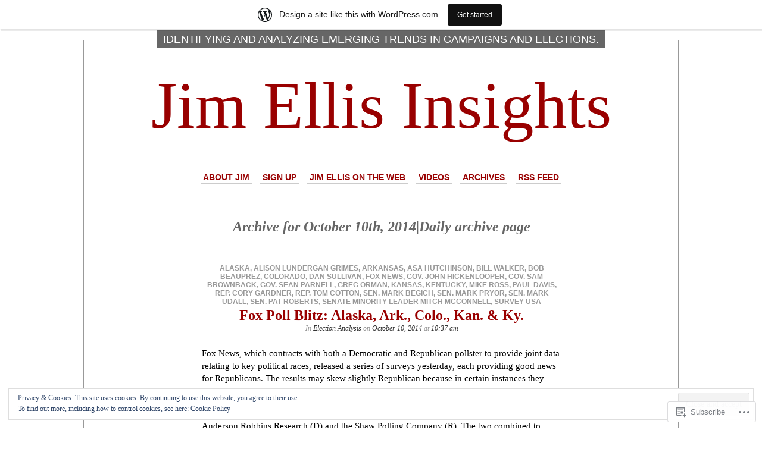

--- FILE ---
content_type: text/html; charset=UTF-8
request_url: https://jimellisinsights.wordpress.com/2014/10/10/
body_size: 24598
content:
<!DOCTYPE html PUBLIC "-//W3C//DTD XHTML 1.0 Transitional//EN" "http://www.w3.org/TR/xhtml1/DTD/xhtml1-transitional.dtd">
<html xmlns="http://www.w3.org/1999/xhtml" lang="en">

<head profile="http://gmpg.org/xfn/11">
<meta http-equiv="Content-Type" content="text/html; charset=UTF-8" />
<title>10 | October | 2014 | Jim Ellis Insights</title>
<link rel="pingback" href="https://jimellisinsights.wordpress.com/xmlrpc.php" />
	<style type="text/css" media="screen">
			#container h1.sitename {
			font-size: 111.11px;
		}
	</style>
	<meta name='robots' content='max-image-preview:large' />
<meta name="google-site-verification" content="AmLfujPkD5R7VafnKspyaE4FffdItOnPfei6wmeSrn4" />
<link rel='dns-prefetch' href='//s0.wp.com' />
<link rel='dns-prefetch' href='//af.pubmine.com' />
<link rel="alternate" type="application/rss+xml" title="Jim Ellis Insights &raquo; Feed" href="https://jimellisinsights.wordpress.com/feed/" />
<link rel="alternate" type="application/rss+xml" title="Jim Ellis Insights &raquo; Comments Feed" href="https://jimellisinsights.wordpress.com/comments/feed/" />
	<script type="text/javascript">
		/* <![CDATA[ */
		function addLoadEvent(func) {
			var oldonload = window.onload;
			if (typeof window.onload != 'function') {
				window.onload = func;
			} else {
				window.onload = function () {
					oldonload();
					func();
				}
			}
		}
		/* ]]> */
	</script>
	<link crossorigin='anonymous' rel='stylesheet' id='all-css-0-1' href='/_static/??-eJxtjEsOwjAMRC9EMBUoiAXiLG6wojTOR7WjiNuTdoGEYDkz7w30alzJSlkhNVO5+ZAFenh6UgFqYy0xkGHsoJQqo5KA6Ivp6EQO8P+AQxzYQlrRRbOnH3zm4j9CwjWShuzNjCsM9LvZ5Ee6T1c72cvpZs/LG8VZRLg=&cssminify=yes' type='text/css' media='all' />
<style id='wp-emoji-styles-inline-css'>

	img.wp-smiley, img.emoji {
		display: inline !important;
		border: none !important;
		box-shadow: none !important;
		height: 1em !important;
		width: 1em !important;
		margin: 0 0.07em !important;
		vertical-align: -0.1em !important;
		background: none !important;
		padding: 0 !important;
	}
/*# sourceURL=wp-emoji-styles-inline-css */
</style>
<link crossorigin='anonymous' rel='stylesheet' id='all-css-2-1' href='/wp-content/plugins/gutenberg-core/v22.4.0/build/styles/block-library/style.min.css?m=1768935615i&cssminify=yes' type='text/css' media='all' />
<style id='wp-block-library-inline-css'>
.has-text-align-justify {
	text-align:justify;
}
.has-text-align-justify{text-align:justify;}

/*# sourceURL=wp-block-library-inline-css */
</style><style id='global-styles-inline-css'>
:root{--wp--preset--aspect-ratio--square: 1;--wp--preset--aspect-ratio--4-3: 4/3;--wp--preset--aspect-ratio--3-4: 3/4;--wp--preset--aspect-ratio--3-2: 3/2;--wp--preset--aspect-ratio--2-3: 2/3;--wp--preset--aspect-ratio--16-9: 16/9;--wp--preset--aspect-ratio--9-16: 9/16;--wp--preset--color--black: #000000;--wp--preset--color--cyan-bluish-gray: #abb8c3;--wp--preset--color--white: #ffffff;--wp--preset--color--pale-pink: #f78da7;--wp--preset--color--vivid-red: #cf2e2e;--wp--preset--color--luminous-vivid-orange: #ff6900;--wp--preset--color--luminous-vivid-amber: #fcb900;--wp--preset--color--light-green-cyan: #7bdcb5;--wp--preset--color--vivid-green-cyan: #00d084;--wp--preset--color--pale-cyan-blue: #8ed1fc;--wp--preset--color--vivid-cyan-blue: #0693e3;--wp--preset--color--vivid-purple: #9b51e0;--wp--preset--gradient--vivid-cyan-blue-to-vivid-purple: linear-gradient(135deg,rgb(6,147,227) 0%,rgb(155,81,224) 100%);--wp--preset--gradient--light-green-cyan-to-vivid-green-cyan: linear-gradient(135deg,rgb(122,220,180) 0%,rgb(0,208,130) 100%);--wp--preset--gradient--luminous-vivid-amber-to-luminous-vivid-orange: linear-gradient(135deg,rgb(252,185,0) 0%,rgb(255,105,0) 100%);--wp--preset--gradient--luminous-vivid-orange-to-vivid-red: linear-gradient(135deg,rgb(255,105,0) 0%,rgb(207,46,46) 100%);--wp--preset--gradient--very-light-gray-to-cyan-bluish-gray: linear-gradient(135deg,rgb(238,238,238) 0%,rgb(169,184,195) 100%);--wp--preset--gradient--cool-to-warm-spectrum: linear-gradient(135deg,rgb(74,234,220) 0%,rgb(151,120,209) 20%,rgb(207,42,186) 40%,rgb(238,44,130) 60%,rgb(251,105,98) 80%,rgb(254,248,76) 100%);--wp--preset--gradient--blush-light-purple: linear-gradient(135deg,rgb(255,206,236) 0%,rgb(152,150,240) 100%);--wp--preset--gradient--blush-bordeaux: linear-gradient(135deg,rgb(254,205,165) 0%,rgb(254,45,45) 50%,rgb(107,0,62) 100%);--wp--preset--gradient--luminous-dusk: linear-gradient(135deg,rgb(255,203,112) 0%,rgb(199,81,192) 50%,rgb(65,88,208) 100%);--wp--preset--gradient--pale-ocean: linear-gradient(135deg,rgb(255,245,203) 0%,rgb(182,227,212) 50%,rgb(51,167,181) 100%);--wp--preset--gradient--electric-grass: linear-gradient(135deg,rgb(202,248,128) 0%,rgb(113,206,126) 100%);--wp--preset--gradient--midnight: linear-gradient(135deg,rgb(2,3,129) 0%,rgb(40,116,252) 100%);--wp--preset--font-size--small: 13px;--wp--preset--font-size--medium: 20px;--wp--preset--font-size--large: 36px;--wp--preset--font-size--x-large: 42px;--wp--preset--font-family--albert-sans: 'Albert Sans', sans-serif;--wp--preset--font-family--alegreya: Alegreya, serif;--wp--preset--font-family--arvo: Arvo, serif;--wp--preset--font-family--bodoni-moda: 'Bodoni Moda', serif;--wp--preset--font-family--bricolage-grotesque: 'Bricolage Grotesque', sans-serif;--wp--preset--font-family--cabin: Cabin, sans-serif;--wp--preset--font-family--chivo: Chivo, sans-serif;--wp--preset--font-family--commissioner: Commissioner, sans-serif;--wp--preset--font-family--cormorant: Cormorant, serif;--wp--preset--font-family--courier-prime: 'Courier Prime', monospace;--wp--preset--font-family--crimson-pro: 'Crimson Pro', serif;--wp--preset--font-family--dm-mono: 'DM Mono', monospace;--wp--preset--font-family--dm-sans: 'DM Sans', sans-serif;--wp--preset--font-family--dm-serif-display: 'DM Serif Display', serif;--wp--preset--font-family--domine: Domine, serif;--wp--preset--font-family--eb-garamond: 'EB Garamond', serif;--wp--preset--font-family--epilogue: Epilogue, sans-serif;--wp--preset--font-family--fahkwang: Fahkwang, sans-serif;--wp--preset--font-family--figtree: Figtree, sans-serif;--wp--preset--font-family--fira-sans: 'Fira Sans', sans-serif;--wp--preset--font-family--fjalla-one: 'Fjalla One', sans-serif;--wp--preset--font-family--fraunces: Fraunces, serif;--wp--preset--font-family--gabarito: Gabarito, system-ui;--wp--preset--font-family--ibm-plex-mono: 'IBM Plex Mono', monospace;--wp--preset--font-family--ibm-plex-sans: 'IBM Plex Sans', sans-serif;--wp--preset--font-family--ibarra-real-nova: 'Ibarra Real Nova', serif;--wp--preset--font-family--instrument-serif: 'Instrument Serif', serif;--wp--preset--font-family--inter: Inter, sans-serif;--wp--preset--font-family--josefin-sans: 'Josefin Sans', sans-serif;--wp--preset--font-family--jost: Jost, sans-serif;--wp--preset--font-family--libre-baskerville: 'Libre Baskerville', serif;--wp--preset--font-family--libre-franklin: 'Libre Franklin', sans-serif;--wp--preset--font-family--literata: Literata, serif;--wp--preset--font-family--lora: Lora, serif;--wp--preset--font-family--merriweather: Merriweather, serif;--wp--preset--font-family--montserrat: Montserrat, sans-serif;--wp--preset--font-family--newsreader: Newsreader, serif;--wp--preset--font-family--noto-sans-mono: 'Noto Sans Mono', sans-serif;--wp--preset--font-family--nunito: Nunito, sans-serif;--wp--preset--font-family--open-sans: 'Open Sans', sans-serif;--wp--preset--font-family--overpass: Overpass, sans-serif;--wp--preset--font-family--pt-serif: 'PT Serif', serif;--wp--preset--font-family--petrona: Petrona, serif;--wp--preset--font-family--piazzolla: Piazzolla, serif;--wp--preset--font-family--playfair-display: 'Playfair Display', serif;--wp--preset--font-family--plus-jakarta-sans: 'Plus Jakarta Sans', sans-serif;--wp--preset--font-family--poppins: Poppins, sans-serif;--wp--preset--font-family--raleway: Raleway, sans-serif;--wp--preset--font-family--roboto: Roboto, sans-serif;--wp--preset--font-family--roboto-slab: 'Roboto Slab', serif;--wp--preset--font-family--rubik: Rubik, sans-serif;--wp--preset--font-family--rufina: Rufina, serif;--wp--preset--font-family--sora: Sora, sans-serif;--wp--preset--font-family--source-sans-3: 'Source Sans 3', sans-serif;--wp--preset--font-family--source-serif-4: 'Source Serif 4', serif;--wp--preset--font-family--space-mono: 'Space Mono', monospace;--wp--preset--font-family--syne: Syne, sans-serif;--wp--preset--font-family--texturina: Texturina, serif;--wp--preset--font-family--urbanist: Urbanist, sans-serif;--wp--preset--font-family--work-sans: 'Work Sans', sans-serif;--wp--preset--spacing--20: 0.44rem;--wp--preset--spacing--30: 0.67rem;--wp--preset--spacing--40: 1rem;--wp--preset--spacing--50: 1.5rem;--wp--preset--spacing--60: 2.25rem;--wp--preset--spacing--70: 3.38rem;--wp--preset--spacing--80: 5.06rem;--wp--preset--shadow--natural: 6px 6px 9px rgba(0, 0, 0, 0.2);--wp--preset--shadow--deep: 12px 12px 50px rgba(0, 0, 0, 0.4);--wp--preset--shadow--sharp: 6px 6px 0px rgba(0, 0, 0, 0.2);--wp--preset--shadow--outlined: 6px 6px 0px -3px rgb(255, 255, 255), 6px 6px rgb(0, 0, 0);--wp--preset--shadow--crisp: 6px 6px 0px rgb(0, 0, 0);}:where(body) { margin: 0; }:where(.is-layout-flex){gap: 0.5em;}:where(.is-layout-grid){gap: 0.5em;}body .is-layout-flex{display: flex;}.is-layout-flex{flex-wrap: wrap;align-items: center;}.is-layout-flex > :is(*, div){margin: 0;}body .is-layout-grid{display: grid;}.is-layout-grid > :is(*, div){margin: 0;}body{padding-top: 0px;padding-right: 0px;padding-bottom: 0px;padding-left: 0px;}:root :where(.wp-element-button, .wp-block-button__link){background-color: #32373c;border-width: 0;color: #fff;font-family: inherit;font-size: inherit;font-style: inherit;font-weight: inherit;letter-spacing: inherit;line-height: inherit;padding-top: calc(0.667em + 2px);padding-right: calc(1.333em + 2px);padding-bottom: calc(0.667em + 2px);padding-left: calc(1.333em + 2px);text-decoration: none;text-transform: inherit;}.has-black-color{color: var(--wp--preset--color--black) !important;}.has-cyan-bluish-gray-color{color: var(--wp--preset--color--cyan-bluish-gray) !important;}.has-white-color{color: var(--wp--preset--color--white) !important;}.has-pale-pink-color{color: var(--wp--preset--color--pale-pink) !important;}.has-vivid-red-color{color: var(--wp--preset--color--vivid-red) !important;}.has-luminous-vivid-orange-color{color: var(--wp--preset--color--luminous-vivid-orange) !important;}.has-luminous-vivid-amber-color{color: var(--wp--preset--color--luminous-vivid-amber) !important;}.has-light-green-cyan-color{color: var(--wp--preset--color--light-green-cyan) !important;}.has-vivid-green-cyan-color{color: var(--wp--preset--color--vivid-green-cyan) !important;}.has-pale-cyan-blue-color{color: var(--wp--preset--color--pale-cyan-blue) !important;}.has-vivid-cyan-blue-color{color: var(--wp--preset--color--vivid-cyan-blue) !important;}.has-vivid-purple-color{color: var(--wp--preset--color--vivid-purple) !important;}.has-black-background-color{background-color: var(--wp--preset--color--black) !important;}.has-cyan-bluish-gray-background-color{background-color: var(--wp--preset--color--cyan-bluish-gray) !important;}.has-white-background-color{background-color: var(--wp--preset--color--white) !important;}.has-pale-pink-background-color{background-color: var(--wp--preset--color--pale-pink) !important;}.has-vivid-red-background-color{background-color: var(--wp--preset--color--vivid-red) !important;}.has-luminous-vivid-orange-background-color{background-color: var(--wp--preset--color--luminous-vivid-orange) !important;}.has-luminous-vivid-amber-background-color{background-color: var(--wp--preset--color--luminous-vivid-amber) !important;}.has-light-green-cyan-background-color{background-color: var(--wp--preset--color--light-green-cyan) !important;}.has-vivid-green-cyan-background-color{background-color: var(--wp--preset--color--vivid-green-cyan) !important;}.has-pale-cyan-blue-background-color{background-color: var(--wp--preset--color--pale-cyan-blue) !important;}.has-vivid-cyan-blue-background-color{background-color: var(--wp--preset--color--vivid-cyan-blue) !important;}.has-vivid-purple-background-color{background-color: var(--wp--preset--color--vivid-purple) !important;}.has-black-border-color{border-color: var(--wp--preset--color--black) !important;}.has-cyan-bluish-gray-border-color{border-color: var(--wp--preset--color--cyan-bluish-gray) !important;}.has-white-border-color{border-color: var(--wp--preset--color--white) !important;}.has-pale-pink-border-color{border-color: var(--wp--preset--color--pale-pink) !important;}.has-vivid-red-border-color{border-color: var(--wp--preset--color--vivid-red) !important;}.has-luminous-vivid-orange-border-color{border-color: var(--wp--preset--color--luminous-vivid-orange) !important;}.has-luminous-vivid-amber-border-color{border-color: var(--wp--preset--color--luminous-vivid-amber) !important;}.has-light-green-cyan-border-color{border-color: var(--wp--preset--color--light-green-cyan) !important;}.has-vivid-green-cyan-border-color{border-color: var(--wp--preset--color--vivid-green-cyan) !important;}.has-pale-cyan-blue-border-color{border-color: var(--wp--preset--color--pale-cyan-blue) !important;}.has-vivid-cyan-blue-border-color{border-color: var(--wp--preset--color--vivid-cyan-blue) !important;}.has-vivid-purple-border-color{border-color: var(--wp--preset--color--vivid-purple) !important;}.has-vivid-cyan-blue-to-vivid-purple-gradient-background{background: var(--wp--preset--gradient--vivid-cyan-blue-to-vivid-purple) !important;}.has-light-green-cyan-to-vivid-green-cyan-gradient-background{background: var(--wp--preset--gradient--light-green-cyan-to-vivid-green-cyan) !important;}.has-luminous-vivid-amber-to-luminous-vivid-orange-gradient-background{background: var(--wp--preset--gradient--luminous-vivid-amber-to-luminous-vivid-orange) !important;}.has-luminous-vivid-orange-to-vivid-red-gradient-background{background: var(--wp--preset--gradient--luminous-vivid-orange-to-vivid-red) !important;}.has-very-light-gray-to-cyan-bluish-gray-gradient-background{background: var(--wp--preset--gradient--very-light-gray-to-cyan-bluish-gray) !important;}.has-cool-to-warm-spectrum-gradient-background{background: var(--wp--preset--gradient--cool-to-warm-spectrum) !important;}.has-blush-light-purple-gradient-background{background: var(--wp--preset--gradient--blush-light-purple) !important;}.has-blush-bordeaux-gradient-background{background: var(--wp--preset--gradient--blush-bordeaux) !important;}.has-luminous-dusk-gradient-background{background: var(--wp--preset--gradient--luminous-dusk) !important;}.has-pale-ocean-gradient-background{background: var(--wp--preset--gradient--pale-ocean) !important;}.has-electric-grass-gradient-background{background: var(--wp--preset--gradient--electric-grass) !important;}.has-midnight-gradient-background{background: var(--wp--preset--gradient--midnight) !important;}.has-small-font-size{font-size: var(--wp--preset--font-size--small) !important;}.has-medium-font-size{font-size: var(--wp--preset--font-size--medium) !important;}.has-large-font-size{font-size: var(--wp--preset--font-size--large) !important;}.has-x-large-font-size{font-size: var(--wp--preset--font-size--x-large) !important;}.has-albert-sans-font-family{font-family: var(--wp--preset--font-family--albert-sans) !important;}.has-alegreya-font-family{font-family: var(--wp--preset--font-family--alegreya) !important;}.has-arvo-font-family{font-family: var(--wp--preset--font-family--arvo) !important;}.has-bodoni-moda-font-family{font-family: var(--wp--preset--font-family--bodoni-moda) !important;}.has-bricolage-grotesque-font-family{font-family: var(--wp--preset--font-family--bricolage-grotesque) !important;}.has-cabin-font-family{font-family: var(--wp--preset--font-family--cabin) !important;}.has-chivo-font-family{font-family: var(--wp--preset--font-family--chivo) !important;}.has-commissioner-font-family{font-family: var(--wp--preset--font-family--commissioner) !important;}.has-cormorant-font-family{font-family: var(--wp--preset--font-family--cormorant) !important;}.has-courier-prime-font-family{font-family: var(--wp--preset--font-family--courier-prime) !important;}.has-crimson-pro-font-family{font-family: var(--wp--preset--font-family--crimson-pro) !important;}.has-dm-mono-font-family{font-family: var(--wp--preset--font-family--dm-mono) !important;}.has-dm-sans-font-family{font-family: var(--wp--preset--font-family--dm-sans) !important;}.has-dm-serif-display-font-family{font-family: var(--wp--preset--font-family--dm-serif-display) !important;}.has-domine-font-family{font-family: var(--wp--preset--font-family--domine) !important;}.has-eb-garamond-font-family{font-family: var(--wp--preset--font-family--eb-garamond) !important;}.has-epilogue-font-family{font-family: var(--wp--preset--font-family--epilogue) !important;}.has-fahkwang-font-family{font-family: var(--wp--preset--font-family--fahkwang) !important;}.has-figtree-font-family{font-family: var(--wp--preset--font-family--figtree) !important;}.has-fira-sans-font-family{font-family: var(--wp--preset--font-family--fira-sans) !important;}.has-fjalla-one-font-family{font-family: var(--wp--preset--font-family--fjalla-one) !important;}.has-fraunces-font-family{font-family: var(--wp--preset--font-family--fraunces) !important;}.has-gabarito-font-family{font-family: var(--wp--preset--font-family--gabarito) !important;}.has-ibm-plex-mono-font-family{font-family: var(--wp--preset--font-family--ibm-plex-mono) !important;}.has-ibm-plex-sans-font-family{font-family: var(--wp--preset--font-family--ibm-plex-sans) !important;}.has-ibarra-real-nova-font-family{font-family: var(--wp--preset--font-family--ibarra-real-nova) !important;}.has-instrument-serif-font-family{font-family: var(--wp--preset--font-family--instrument-serif) !important;}.has-inter-font-family{font-family: var(--wp--preset--font-family--inter) !important;}.has-josefin-sans-font-family{font-family: var(--wp--preset--font-family--josefin-sans) !important;}.has-jost-font-family{font-family: var(--wp--preset--font-family--jost) !important;}.has-libre-baskerville-font-family{font-family: var(--wp--preset--font-family--libre-baskerville) !important;}.has-libre-franklin-font-family{font-family: var(--wp--preset--font-family--libre-franklin) !important;}.has-literata-font-family{font-family: var(--wp--preset--font-family--literata) !important;}.has-lora-font-family{font-family: var(--wp--preset--font-family--lora) !important;}.has-merriweather-font-family{font-family: var(--wp--preset--font-family--merriweather) !important;}.has-montserrat-font-family{font-family: var(--wp--preset--font-family--montserrat) !important;}.has-newsreader-font-family{font-family: var(--wp--preset--font-family--newsreader) !important;}.has-noto-sans-mono-font-family{font-family: var(--wp--preset--font-family--noto-sans-mono) !important;}.has-nunito-font-family{font-family: var(--wp--preset--font-family--nunito) !important;}.has-open-sans-font-family{font-family: var(--wp--preset--font-family--open-sans) !important;}.has-overpass-font-family{font-family: var(--wp--preset--font-family--overpass) !important;}.has-pt-serif-font-family{font-family: var(--wp--preset--font-family--pt-serif) !important;}.has-petrona-font-family{font-family: var(--wp--preset--font-family--petrona) !important;}.has-piazzolla-font-family{font-family: var(--wp--preset--font-family--piazzolla) !important;}.has-playfair-display-font-family{font-family: var(--wp--preset--font-family--playfair-display) !important;}.has-plus-jakarta-sans-font-family{font-family: var(--wp--preset--font-family--plus-jakarta-sans) !important;}.has-poppins-font-family{font-family: var(--wp--preset--font-family--poppins) !important;}.has-raleway-font-family{font-family: var(--wp--preset--font-family--raleway) !important;}.has-roboto-font-family{font-family: var(--wp--preset--font-family--roboto) !important;}.has-roboto-slab-font-family{font-family: var(--wp--preset--font-family--roboto-slab) !important;}.has-rubik-font-family{font-family: var(--wp--preset--font-family--rubik) !important;}.has-rufina-font-family{font-family: var(--wp--preset--font-family--rufina) !important;}.has-sora-font-family{font-family: var(--wp--preset--font-family--sora) !important;}.has-source-sans-3-font-family{font-family: var(--wp--preset--font-family--source-sans-3) !important;}.has-source-serif-4-font-family{font-family: var(--wp--preset--font-family--source-serif-4) !important;}.has-space-mono-font-family{font-family: var(--wp--preset--font-family--space-mono) !important;}.has-syne-font-family{font-family: var(--wp--preset--font-family--syne) !important;}.has-texturina-font-family{font-family: var(--wp--preset--font-family--texturina) !important;}.has-urbanist-font-family{font-family: var(--wp--preset--font-family--urbanist) !important;}.has-work-sans-font-family{font-family: var(--wp--preset--font-family--work-sans) !important;}
/*# sourceURL=global-styles-inline-css */
</style>

<style id='classic-theme-styles-inline-css'>
.wp-block-button__link{background-color:#32373c;border-radius:9999px;box-shadow:none;color:#fff;font-size:1.125em;padding:calc(.667em + 2px) calc(1.333em + 2px);text-decoration:none}.wp-block-file__button{background:#32373c;color:#fff}.wp-block-accordion-heading{margin:0}.wp-block-accordion-heading__toggle{background-color:inherit!important;color:inherit!important}.wp-block-accordion-heading__toggle:not(:focus-visible){outline:none}.wp-block-accordion-heading__toggle:focus,.wp-block-accordion-heading__toggle:hover{background-color:inherit!important;border:none;box-shadow:none;color:inherit;padding:var(--wp--preset--spacing--20,1em) 0;text-decoration:none}.wp-block-accordion-heading__toggle:focus-visible{outline:auto;outline-offset:0}
/*# sourceURL=/wp-content/plugins/gutenberg-core/v22.4.0/build/styles/block-library/classic.min.css */
</style>
<link crossorigin='anonymous' rel='stylesheet' id='all-css-4-1' href='/_static/??-eJx9jssKAjEMRX/INHZ8L8Rv6SNotZkJk9bBv7cijILgJovDOZfgJBCGvlBfUHI9p14xDD4P4abYGbs3FjSxZIKR7maNMWmZDdDyyGSC6gK/hrjCZ2ukxllceRlMMTnKxE37l03SGvBeRlKFdjlVhnJpof50b4xSPUaSAdhpQy7i/N2Jj3a32a4OtuuW1ycfHVlo&cssminify=yes' type='text/css' media='all' />
<link crossorigin='anonymous' rel='stylesheet' id='all-css-6-1' href='/_static/??-eJzTLy/QTc7PK0nNK9HPLdUtyClNz8wr1i9KTcrJTwcy0/WTi5G5ekCujj52Temp+bo5+cmJJZn5eSgc3bScxMwikFb7XFtDE1NLExMLc0OTLACohS2q&cssminify=yes' type='text/css' media='all' />
<link crossorigin='anonymous' rel='stylesheet' id='print-css-7-1' href='/wp-content/mu-plugins/global-print/global-print.css?m=1465851035i&cssminify=yes' type='text/css' media='print' />
<style id='jetpack-global-styles-frontend-style-inline-css'>
:root { --font-headings: unset; --font-base: unset; --font-headings-default: -apple-system,BlinkMacSystemFont,"Segoe UI",Roboto,Oxygen-Sans,Ubuntu,Cantarell,"Helvetica Neue",sans-serif; --font-base-default: -apple-system,BlinkMacSystemFont,"Segoe UI",Roboto,Oxygen-Sans,Ubuntu,Cantarell,"Helvetica Neue",sans-serif;}
/*# sourceURL=jetpack-global-styles-frontend-style-inline-css */
</style>
<link crossorigin='anonymous' rel='stylesheet' id='all-css-10-1' href='/_static/??-eJyNjcEKwjAQRH/IuFRT6kX8FNkmS5K6yQY3Qfx7bfEiXrwM82B4A49qnJRGpUHupnIPqSgs1Cq624chi6zhO5OCRryTR++fW00l7J3qDv43XVNxoOISsmEJol/wY2uR8vs3WggsM/I6uOTzMI3Hw8lOg11eUT1JKA==&cssminify=yes' type='text/css' media='all' />
<script type="text/javascript" id="wpcom-actionbar-placeholder-js-extra">
/* <![CDATA[ */
var actionbardata = {"siteID":"16213243","postID":"0","siteURL":"https://jimellisinsights.wordpress.com","xhrURL":"https://jimellisinsights.wordpress.com/wp-admin/admin-ajax.php","nonce":"ff911a081a","isLoggedIn":"","statusMessage":"","subsEmailDefault":"instantly","proxyScriptUrl":"https://s0.wp.com/wp-content/js/wpcom-proxy-request.js?m=1513050504i&amp;ver=20211021","i18n":{"followedText":"New posts from this site will now appear in your \u003Ca href=\"https://wordpress.com/reader\"\u003EReader\u003C/a\u003E","foldBar":"Collapse this bar","unfoldBar":"Expand this bar","shortLinkCopied":"Shortlink copied to clipboard."}};
//# sourceURL=wpcom-actionbar-placeholder-js-extra
/* ]]> */
</script>
<script type="text/javascript" id="jetpack-mu-wpcom-settings-js-before">
/* <![CDATA[ */
var JETPACK_MU_WPCOM_SETTINGS = {"assetsUrl":"https://s0.wp.com/wp-content/mu-plugins/jetpack-mu-wpcom-plugin/moon/jetpack_vendor/automattic/jetpack-mu-wpcom/src/build/"};
//# sourceURL=jetpack-mu-wpcom-settings-js-before
/* ]]> */
</script>
<script crossorigin='anonymous' type='text/javascript'  src='/_static/??-eJyFjckOwiAQhl/I6dQat4PxWSgQhLCMDFj79tJYE+PF05f8K04EMsWiY0HHmH0Byuk5d4432Dwbpa9K82K6e9V5XtEFG/+GIFiTRdHf4c9buenQKlRHVJoSBMFNEgpZZkuFV/7WRp8MkK/GRsYpZSUUg/SC+f0vA+FjWAAxRTCKcpu4hsv2OPT7XX84nd0LTfNaQA=='></script>
<script type="text/javascript" id="rlt-proxy-js-after">
/* <![CDATA[ */
	rltInitialize( {"token":null,"iframeOrigins":["https:\/\/widgets.wp.com"]} );
//# sourceURL=rlt-proxy-js-after
/* ]]> */
</script>
<link rel="EditURI" type="application/rsd+xml" title="RSD" href="https://jimellisinsights.wordpress.com/xmlrpc.php?rsd" />
<meta name="generator" content="WordPress.com" />

<!-- Jetpack Open Graph Tags -->
<meta property="og:type" content="website" />
<meta property="og:title" content="October 10, 2014 &#8211; Jim Ellis Insights" />
<meta property="og:site_name" content="Jim Ellis Insights" />
<meta property="og:image" content="https://s0.wp.com/i/blank.jpg?m=1383295312i" />
<meta property="og:image:width" content="200" />
<meta property="og:image:height" content="200" />
<meta property="og:image:alt" content="" />
<meta property="og:locale" content="en_US" />
<meta property="fb:app_id" content="249643311490" />
<meta name="twitter:creator" content="@CampaignInsider" />

<!-- End Jetpack Open Graph Tags -->
<link rel="shortcut icon" type="image/x-icon" href="https://s0.wp.com/i/favicon.ico?m=1713425267i" sizes="16x16 24x24 32x32 48x48" />
<link rel="icon" type="image/x-icon" href="https://s0.wp.com/i/favicon.ico?m=1713425267i" sizes="16x16 24x24 32x32 48x48" />
<link rel="apple-touch-icon" href="https://s0.wp.com/i/webclip.png?m=1713868326i" />
<link rel='openid.server' href='https://jimellisinsights.wordpress.com/?openidserver=1' />
<link rel='openid.delegate' href='https://jimellisinsights.wordpress.com/' />
<link rel="search" type="application/opensearchdescription+xml" href="https://jimellisinsights.wordpress.com/osd.xml" title="Jim Ellis Insights" />
<link rel="search" type="application/opensearchdescription+xml" href="https://s1.wp.com/opensearch.xml" title="WordPress.com" />
		<style id="wpcom-hotfix-masterbar-style">
			@media screen and (min-width: 783px) {
				#wpadminbar .quicklinks li#wp-admin-bar-my-account.with-avatar > a img {
					margin-top: 5px;
				}
			}
		</style>
		<meta name="description" content="1 post published by Jim Ellis on October 10, 2014" />
<script type="text/javascript">
/* <![CDATA[ */
var wa_client = {}; wa_client.cmd = []; wa_client.config = { 'blog_id': 16213243, 'blog_language': 'en', 'is_wordads': false, 'hosting_type': 0, 'afp_account_id': null, 'afp_host_id': 5038568878849053, 'theme': 'pub/depo-masthead', '_': { 'title': 'Advertisement', 'privacy_settings': 'Privacy Settings' }, 'formats': [ 'belowpost', 'bottom_sticky', 'sidebar_sticky_right', 'sidebar', 'gutenberg_rectangle', 'gutenberg_leaderboard', 'gutenberg_mobile_leaderboard', 'gutenberg_skyscraper' ] };
/* ]]> */
</script>
		<script type="text/javascript">

			window.doNotSellCallback = function() {

				var linkElements = [
					'a[href="https://wordpress.com/?ref=footer_blog"]',
					'a[href="https://wordpress.com/?ref=footer_website"]',
					'a[href="https://wordpress.com/?ref=vertical_footer"]',
					'a[href^="https://wordpress.com/?ref=footer_segment_"]',
				].join(',');

				var dnsLink = document.createElement( 'a' );
				dnsLink.href = 'https://wordpress.com/advertising-program-optout/';
				dnsLink.classList.add( 'do-not-sell-link' );
				dnsLink.rel = 'nofollow';
				dnsLink.style.marginLeft = '0.5em';
				dnsLink.textContent = 'Do Not Sell or Share My Personal Information';

				var creditLinks = document.querySelectorAll( linkElements );

				if ( 0 === creditLinks.length ) {
					return false;
				}

				Array.prototype.forEach.call( creditLinks, function( el ) {
					el.insertAdjacentElement( 'afterend', dnsLink );
				});

				return true;
			};

		</script>
		<script type="text/javascript">
	window.google_analytics_uacct = "UA-52447-2";
</script>

<script type="text/javascript">
	var _gaq = _gaq || [];
	_gaq.push(['_setAccount', 'UA-52447-2']);
	_gaq.push(['_gat._anonymizeIp']);
	_gaq.push(['_setDomainName', 'wordpress.com']);
	_gaq.push(['_initData']);
	_gaq.push(['_trackPageview']);

	(function() {
		var ga = document.createElement('script'); ga.type = 'text/javascript'; ga.async = true;
		ga.src = ('https:' == document.location.protocol ? 'https://ssl' : 'http://www') + '.google-analytics.com/ga.js';
		(document.getElementsByTagName('head')[0] || document.getElementsByTagName('body')[0]).appendChild(ga);
	})();
</script>
<link crossorigin='anonymous' rel='stylesheet' id='all-css-2-3' href='/wp-content/mu-plugins/jetpack-plugin/moon/_inc/build/subscriptions/subscriptions.min.css?m=1753976312i&cssminify=yes' type='text/css' media='all' />
</head>
<body class="archive date wp-theme-pubdepo-masthead customizer-styles-applied jetpack-reblog-enabled has-marketing-bar has-marketing-bar-theme-depo-masthead">
<div id="page">

<h1 class="name"><a href="https://jimellisinsights.wordpress.com/" title="Identifying and analyzing emerging trends in campaigns and elections."><span>
Identifying and analyzing emerging trends in campaigns and elections.</span></a></h1>

<div id="container">
	<div class="sleeve">

		<div id="header">
			<h1 class="sitename">
			<a href="https://jimellisinsights.wordpress.com" title="Identifying and analyzing emerging trends in campaigns and elections.">			Jim Ellis Insights			</a>			</h1>

			<div id="menu">
					<ul class="menu">
		<li class="page_item page-item-2"><a href="https://jimellisinsights.wordpress.com/about/">About Jim</a></li>
<li class="page_item page-item-169"><a href="https://jimellisinsights.wordpress.com/sign-up/">Sign Up</a></li>
<li class="page_item page-item-2493"><a href="https://jimellisinsights.wordpress.com/jim-ellis-on-the-web/">Jim Ellis on the&nbsp;Web</a></li>
<li class="page_item page-item-2570"><a href="https://jimellisinsights.wordpress.com/videos/">Videos</a></li>
		<li><a href="https://jimellisinsights.wordpress.com/2015/">Archives</a></li>
		<li><a href="https://jimellisinsights.wordpress.com/feed/">RSS Feed</a></li>
	</ul>
			</div>

		</div>

		<div id="content" class="group">

	
				<h2 class="pagetitle">Archive for October 10th, 2014|Daily archive page</h2>
		
					<div class="post-5109 post type-post status-publish format-standard hentry category-election-analysis tag-alaska tag-alison-lundergan-grimes tag-arkansas tag-asa-hutchinson tag-bill-walker tag-bob-beauprez tag-colorado tag-dan-sullivan tag-fox-news tag-gov-john-hickenlooper tag-gov-sam-brownback tag-gov-sean-parnell tag-greg-orman tag-kansas tag-kentucky tag-mike-ross tag-paul-davis tag-rep-cory-gardner tag-rep-tom-cotton tag-sen-mark-begich tag-sen-mark-pryor tag-sen-mark-udall tag-sen-pat-roberts tag-senate-minority-leader-mitch-mcconnell tag-survey-usa" id="post-5109">
				<p class="postmetadata"><a href="https://jimellisinsights.wordpress.com/tag/alaska/" rel="tag">Alaska</a>, <a href="https://jimellisinsights.wordpress.com/tag/alison-lundergan-grimes/" rel="tag">Alison Lundergan Grimes</a>, <a href="https://jimellisinsights.wordpress.com/tag/arkansas/" rel="tag">Arkansas</a>, <a href="https://jimellisinsights.wordpress.com/tag/asa-hutchinson/" rel="tag">Asa Hutchinson</a>, <a href="https://jimellisinsights.wordpress.com/tag/bill-walker/" rel="tag">Bill Walker</a>, <a href="https://jimellisinsights.wordpress.com/tag/bob-beauprez/" rel="tag">Bob Beauprez</a>, <a href="https://jimellisinsights.wordpress.com/tag/colorado/" rel="tag">Colorado</a>, <a href="https://jimellisinsights.wordpress.com/tag/dan-sullivan/" rel="tag">Dan Sullivan</a>, <a href="https://jimellisinsights.wordpress.com/tag/fox-news/" rel="tag">Fox News</a>, <a href="https://jimellisinsights.wordpress.com/tag/gov-john-hickenlooper/" rel="tag">Gov. John Hickenlooper</a>, <a href="https://jimellisinsights.wordpress.com/tag/gov-sam-brownback/" rel="tag">Gov. Sam Brownback</a>, <a href="https://jimellisinsights.wordpress.com/tag/gov-sean-parnell/" rel="tag">Gov. Sean Parnell</a>, <a href="https://jimellisinsights.wordpress.com/tag/greg-orman/" rel="tag">Greg Orman</a>, <a href="https://jimellisinsights.wordpress.com/tag/kansas/" rel="tag">Kansas</a>, <a href="https://jimellisinsights.wordpress.com/tag/kentucky/" rel="tag">Kentucky</a>, <a href="https://jimellisinsights.wordpress.com/tag/mike-ross/" rel="tag">Mike Ross</a>, <a href="https://jimellisinsights.wordpress.com/tag/paul-davis/" rel="tag">Paul Davis</a>, <a href="https://jimellisinsights.wordpress.com/tag/rep-cory-gardner/" rel="tag">Rep. Cory Gardner</a>, <a href="https://jimellisinsights.wordpress.com/tag/rep-tom-cotton/" rel="tag">Rep. Tom Cotton</a>, <a href="https://jimellisinsights.wordpress.com/tag/sen-mark-begich/" rel="tag">Sen. Mark Begich</a>, <a href="https://jimellisinsights.wordpress.com/tag/sen-mark-pryor/" rel="tag">Sen. Mark Pryor</a>, <a href="https://jimellisinsights.wordpress.com/tag/sen-mark-udall/" rel="tag">Sen. Mark Udall</a>, <a href="https://jimellisinsights.wordpress.com/tag/sen-pat-roberts/" rel="tag">Sen. Pat Roberts</a>, <a href="https://jimellisinsights.wordpress.com/tag/senate-minority-leader-mitch-mcconnell/" rel="tag">Senate Minority Leader Mitch McConnell</a>, <a href="https://jimellisinsights.wordpress.com/tag/survey-usa/" rel="tag">Survey USA</a><br /></p>
				<h2><a href="https://jimellisinsights.wordpress.com/2014/10/10/fox-poll-blitz-alaska-ark-colo-kan-ky/" rel="bookmark">Fox Poll Blitz:  Alaska, Ark., Colo., Kan. &amp;&nbsp;Ky.</a></h2>
				<small>In <a href="https://jimellisinsights.wordpress.com/category/election-analysis/" rel="category tag">Election Analysis</a> on <strong>October 10, 2014</strong> at <strong>10:37 am</strong></small>

				<div class="entry">
					<p>Fox News, which contracts with both a Democratic and Republican pollster to provide joint data relating to key political races, released a series of surveys yesterday, each providing good news for Republicans.  The results may skew slightly Republican because in certain instances they exceed other similarly published survey suggests.</p>
<p>The two firms, neither particularly well known nor quoted in national polling circles, are Anderson Robbins Research (D) and the Shaw Polling Company (R).  The two combined to produce polls in five different states during the Oct. 4-7 period.  In each place, the sampling universe numbered somewhere between 702 and 739 likely voters.  In all but Kentucky, both the Senate and governors&#8217; races were tested.  Blue Grass State voters won&#8217;t choose a new governor until next year.  As identified in the headline, the other four polled states were Alaska, Arkansas, Colorado and Kansas.</p>
<p><strong>Alaska</strong></p>
<p>Here, the Fox poll gave former Attorney General Dan Sullivan (R) a 44-40 percent lead over Sen. Mark Begich (D), which could well be accurate.  Sullivan and Begich have  <a href="https://jimellisinsights.wordpress.com/2014/10/10/fox-poll-blitz-alaska-ark-colo-kan-ky/#more-5109" class="more-link">Continue reading &gt;</a></p>
<div id="jp-post-flair" class="sharedaddy sd-like-enabled sd-sharing-enabled"><div class="sharedaddy sd-sharing-enabled"><div class="robots-nocontent sd-block sd-social sd-social-icon sd-sharing"><h3 class="sd-title">Share this:</h3><div class="sd-content"><ul><li class="share-email"><a rel="nofollow noopener noreferrer"
				data-shared="sharing-email-5109"
				class="share-email sd-button share-icon no-text"
				href="mailto:?subject=%5BShared%20Post%5D%20Fox%20Poll%20Blitz%3A%20%20Alaska%2C%20Ark.%2C%20Colo.%2C%20Kan.%20%26%20Ky.&#038;body=https%3A%2F%2Fjimellisinsights.wordpress.com%2F2014%2F10%2F10%2Ffox-poll-blitz-alaska-ark-colo-kan-ky%2F&#038;share=email"
				target="_blank"
				aria-labelledby="sharing-email-5109"
				data-email-share-error-title="Do you have email set up?" data-email-share-error-text="If you&#039;re having problems sharing via email, you might not have email set up for your browser. You may need to create a new email yourself." data-email-share-nonce="c314029b0a" data-email-share-track-url="https://jimellisinsights.wordpress.com/2014/10/10/fox-poll-blitz-alaska-ark-colo-kan-ky/?share=email">
				<span id="sharing-email-5109" hidden>Email a link to a friend (Opens in new window)</span>
				<span>Email</span>
			</a></li><li class="share-facebook"><a rel="nofollow noopener noreferrer"
				data-shared="sharing-facebook-5109"
				class="share-facebook sd-button share-icon no-text"
				href="https://jimellisinsights.wordpress.com/2014/10/10/fox-poll-blitz-alaska-ark-colo-kan-ky/?share=facebook"
				target="_blank"
				aria-labelledby="sharing-facebook-5109"
				>
				<span id="sharing-facebook-5109" hidden>Share on Facebook (Opens in new window)</span>
				<span>Facebook</span>
			</a></li><li class="share-twitter"><a rel="nofollow noopener noreferrer"
				data-shared="sharing-twitter-5109"
				class="share-twitter sd-button share-icon no-text"
				href="https://jimellisinsights.wordpress.com/2014/10/10/fox-poll-blitz-alaska-ark-colo-kan-ky/?share=twitter"
				target="_blank"
				aria-labelledby="sharing-twitter-5109"
				>
				<span id="sharing-twitter-5109" hidden>Share on X (Opens in new window)</span>
				<span>X</span>
			</a></li><li class="share-linkedin"><a rel="nofollow noopener noreferrer"
				data-shared="sharing-linkedin-5109"
				class="share-linkedin sd-button share-icon no-text"
				href="https://jimellisinsights.wordpress.com/2014/10/10/fox-poll-blitz-alaska-ark-colo-kan-ky/?share=linkedin"
				target="_blank"
				aria-labelledby="sharing-linkedin-5109"
				>
				<span id="sharing-linkedin-5109" hidden>Share on LinkedIn (Opens in new window)</span>
				<span>LinkedIn</span>
			</a></li><li class="share-print"><a rel="nofollow noopener noreferrer"
				data-shared="sharing-print-5109"
				class="share-print sd-button share-icon no-text"
				href="https://jimellisinsights.wordpress.com/2014/10/10/fox-poll-blitz-alaska-ark-colo-kan-ky/?share=print"
				target="_blank"
				aria-labelledby="sharing-print-5109"
				>
				<span id="sharing-print-5109" hidden>Print (Opens in new window)</span>
				<span>Print</span>
			</a></li><li class="share-end"></li></ul></div></div></div><div class='sharedaddy sd-block sd-like jetpack-likes-widget-wrapper jetpack-likes-widget-unloaded' id='like-post-wrapper-16213243-5109-6974f938a81e2' data-src='//widgets.wp.com/likes/index.html?ver=20260124#blog_id=16213243&amp;post_id=5109&amp;origin=jimellisinsights.wordpress.com&amp;obj_id=16213243-5109-6974f938a81e2' data-name='like-post-frame-16213243-5109-6974f938a81e2' data-title='Like or Reblog'><div class='likes-widget-placeholder post-likes-widget-placeholder' style='height: 55px;'><span class='button'><span>Like</span></span> <span class='loading'>Loading...</span></div><span class='sd-text-color'></span><a class='sd-link-color'></a></div></div>														</div>
			</div>

			<div id="showcomments" class="archive"><div class="divider"></div><a href="https://jimellisinsights.wordpress.com/2014/10/10/fox-poll-blitz-alaska-ark-colo-kan-ky/#comments">&#9654; Comment</a></div>

		
		
	
	</div>

		</div>
	</div>
	<div id="sidebar">
		<div class="sleeve">
		<ul class="group">
			<li id="left_sidebar">
				<ul>
			<li id="blog_subscription-3" class="widget widget_blog_subscription jetpack_subscription_widget"><h3 class="widgettitle"><label for="subscribe-field">Get daily updates</label></h3>

			<div class="wp-block-jetpack-subscriptions__container">
			<form
				action="https://subscribe.wordpress.com"
				method="post"
				accept-charset="utf-8"
				data-blog="16213243"
				data-post_access_level="everybody"
				id="subscribe-blog"
			>
				<p>Enter your email address to subscribe to this blog and get notifications of new posts on this blog via email.</p>
				<p id="subscribe-email">
					<label
						id="subscribe-field-label"
						for="subscribe-field"
						class="screen-reader-text"
					>
						Email Address:					</label>

					<input
							type="email"
							name="email"
							autocomplete="email"
							
							style="width: 95%; padding: 1px 10px"
							placeholder="Email Address"
							value=""
							id="subscribe-field"
							required
						/>				</p>

				<p id="subscribe-submit"
									>
					<input type="hidden" name="action" value="subscribe"/>
					<input type="hidden" name="blog_id" value="16213243"/>
					<input type="hidden" name="source" value="https://jimellisinsights.wordpress.com/2014/10/10/"/>
					<input type="hidden" name="sub-type" value="widget"/>
					<input type="hidden" name="redirect_fragment" value="subscribe-blog"/>
					<input type="hidden" id="_wpnonce" name="_wpnonce" value="b8354d7948" />					<button type="submit"
													class="wp-block-button__link"
																	>
						Sign me up!					</button>
				</p>
			</form>
							<div class="wp-block-jetpack-subscriptions__subscount">
					Join 155 other subscribers				</div>
						</div>
			
</li><li id="calendar-2" class="widget widget_calendar"><h3 class="widgettitle">Blog Posts Calendar</h3><div id="calendar_wrap" class="calendar_wrap"><table id="wp-calendar" class="wp-calendar-table">
	<caption>October 2014</caption>
	<thead>
	<tr>
		<th scope="col" aria-label="Monday">M</th>
		<th scope="col" aria-label="Tuesday">T</th>
		<th scope="col" aria-label="Wednesday">W</th>
		<th scope="col" aria-label="Thursday">T</th>
		<th scope="col" aria-label="Friday">F</th>
		<th scope="col" aria-label="Saturday">S</th>
		<th scope="col" aria-label="Sunday">S</th>
	</tr>
	</thead>
	<tbody>
	<tr>
		<td colspan="2" class="pad">&nbsp;</td><td><a href="https://jimellisinsights.wordpress.com/2014/10/01/" aria-label="Posts published on October 1, 2014">1</a></td><td><a href="https://jimellisinsights.wordpress.com/2014/10/02/" aria-label="Posts published on October 2, 2014">2</a></td><td><a href="https://jimellisinsights.wordpress.com/2014/10/03/" aria-label="Posts published on October 3, 2014">3</a></td><td>4</td><td>5</td>
	</tr>
	<tr>
		<td><a href="https://jimellisinsights.wordpress.com/2014/10/06/" aria-label="Posts published on October 6, 2014">6</a></td><td><a href="https://jimellisinsights.wordpress.com/2014/10/07/" aria-label="Posts published on October 7, 2014">7</a></td><td><a href="https://jimellisinsights.wordpress.com/2014/10/08/" aria-label="Posts published on October 8, 2014">8</a></td><td><a href="https://jimellisinsights.wordpress.com/2014/10/09/" aria-label="Posts published on October 9, 2014">9</a></td><td><a href="https://jimellisinsights.wordpress.com/2014/10/10/" aria-label="Posts published on October 10, 2014">10</a></td><td>11</td><td>12</td>
	</tr>
	<tr>
		<td><a href="https://jimellisinsights.wordpress.com/2014/10/13/" aria-label="Posts published on October 13, 2014">13</a></td><td><a href="https://jimellisinsights.wordpress.com/2014/10/14/" aria-label="Posts published on October 14, 2014">14</a></td><td><a href="https://jimellisinsights.wordpress.com/2014/10/15/" aria-label="Posts published on October 15, 2014">15</a></td><td><a href="https://jimellisinsights.wordpress.com/2014/10/16/" aria-label="Posts published on October 16, 2014">16</a></td><td><a href="https://jimellisinsights.wordpress.com/2014/10/17/" aria-label="Posts published on October 17, 2014">17</a></td><td>18</td><td>19</td>
	</tr>
	<tr>
		<td><a href="https://jimellisinsights.wordpress.com/2014/10/20/" aria-label="Posts published on October 20, 2014">20</a></td><td><a href="https://jimellisinsights.wordpress.com/2014/10/21/" aria-label="Posts published on October 21, 2014">21</a></td><td><a href="https://jimellisinsights.wordpress.com/2014/10/22/" aria-label="Posts published on October 22, 2014">22</a></td><td><a href="https://jimellisinsights.wordpress.com/2014/10/23/" aria-label="Posts published on October 23, 2014">23</a></td><td>24</td><td>25</td><td>26</td>
	</tr>
	<tr>
		<td><a href="https://jimellisinsights.wordpress.com/2014/10/27/" aria-label="Posts published on October 27, 2014">27</a></td><td><a href="https://jimellisinsights.wordpress.com/2014/10/28/" aria-label="Posts published on October 28, 2014">28</a></td><td><a href="https://jimellisinsights.wordpress.com/2014/10/29/" aria-label="Posts published on October 29, 2014">29</a></td><td><a href="https://jimellisinsights.wordpress.com/2014/10/30/" aria-label="Posts published on October 30, 2014">30</a></td><td><a href="https://jimellisinsights.wordpress.com/2014/10/31/" aria-label="Posts published on October 31, 2014">31</a></td>
		<td class="pad" colspan="2">&nbsp;</td>
	</tr>
	</tbody>
	</table><nav aria-label="Previous and next months" class="wp-calendar-nav">
		<span class="wp-calendar-nav-prev"><a href="https://jimellisinsights.wordpress.com/2014/09/">&laquo; Sep</a></span>
		<span class="pad">&nbsp;</span>
		<span class="wp-calendar-nav-next"><a href="https://jimellisinsights.wordpress.com/2014/11/">Nov &raquo;</a></span>
	</nav></div></li><li id="twitter-3" class="widget widget_twitter"><h3 class="widgettitle"><a href='http://twitter.com/campaigninsider'>Twitter Updates</a></h3><a class="twitter-timeline" data-height="600" data-dnt="true" href="https://twitter.com/campaigninsider">Tweets by campaigninsider</a></li>				</ul>
			</li>
			<li id="middle_sidebar">
				<ul>
			
		<li id="recent-posts-3" class="widget widget_recent_entries">
		<h3 class="widgettitle">10 Most Recent Posts</h3>
		<ul>
											<li>
					<a href="https://jimellisinsights.wordpress.com/2015/02/27/strickland-announces-in-ohio-chances-walker-cruising/">Strickland Announces in Ohio; Chances? Walker&nbsp;Cruising</a>
											<span class="post-date">February 27, 2015</span>
									</li>
											<li>
					<a href="https://jimellisinsights.wordpress.com/2015/02/26/senate-16-taking-shape/">Senate &#8217;16 Taking&nbsp;Shape</a>
											<span class="post-date">February 26, 2015</span>
									</li>
											<li>
					<a href="https://jimellisinsights.wordpress.com/2015/02/25/cruz-walker-up-in-texas-bush-perry-still-lagging/">Cruz, Walker Up in Texas; Bush, Perry Still&nbsp;Lagging</a>
											<span class="post-date">February 25, 2015</span>
									</li>
											<li>
					<a href="https://jimellisinsights.wordpress.com/2015/02/24/feingold-returning-to-wisconsin-senate-race-special-set-in-the-ny-11/">Feingold Returning to Wisconsin Senate Race? Special Set in the&nbsp;NY-11</a>
											<span class="post-date">February 24, 2015</span>
									</li>
											<li>
					<a href="https://jimellisinsights.wordpress.com/2015/02/23/blunt-draws-a-challenge-in-missouri-dems-recruit-senate-challengers/">Blunt Draws a Challenge in Missouri; Dems&#8217; Recruit Senate&nbsp;Challengers</a>
											<span class="post-date">February 23, 2015</span>
									</li>
											<li>
					<a href="https://jimellisinsights.wordpress.com/2015/02/17/marist-poll-shows-a-gop-bunched-pack/">Marist Poll Shows a Bunched GOP&nbsp;Pack</a>
											<span class="post-date">February 17, 2015</span>
									</li>
											<li>
					<a href="https://jimellisinsights.wordpress.com/2015/02/16/kitzhaber-resigns-in-oregon-nrcc-announces-patriots/">Kitzhaber Resigns in Oregon; NRCC Announces&nbsp;Patriots</a>
											<span class="post-date">February 16, 2015</span>
									</li>
											<li>
					<a href="https://jimellisinsights.wordpress.com/2015/02/13/the-frontline-candidates/">The Frontline Candidates</a>
											<span class="post-date">February 13, 2015</span>
									</li>
											<li>
					<a href="https://jimellisinsights.wordpress.com/2015/02/12/republicans-headed-for-an-open-convention/">Republicans: Headed for an Open&nbsp;Convention?</a>
											<span class="post-date">February 12, 2015</span>
									</li>
											<li>
					<a href="https://jimellisinsights.wordpress.com/2015/02/11/the-tri-state-q-poll-shows-electorate-optimism/">The Tri-State Q-Poll Shows Electorate&nbsp;Optimism</a>
											<span class="post-date">February 11, 2015</span>
									</li>
					</ul>

		</li><li id="wp_tag_cloud-2" class="widget wp_widget_tag_cloud"><h3 class="widgettitle">Tag Cloud &#8211; Top Tags</h3><a href="https://jimellisinsights.wordpress.com/tag/alabama/" class="tag-cloud-link tag-link-8017 tag-link-position-1" style="font-size: 10.488888888889pt;" aria-label="Alabama (32 items)">Alabama</a>
<a href="https://jimellisinsights.wordpress.com/tag/alaska/" class="tag-cloud-link tag-link-176 tag-link-position-2" style="font-size: 13.6pt;" aria-label="Alaska (52 items)">Alaska</a>
<a href="https://jimellisinsights.wordpress.com/tag/arizona/" class="tag-cloud-link tag-link-24592 tag-link-position-3" style="font-size: 18.422222222222pt;" aria-label="Arizona (107 items)">Arizona</a>
<a href="https://jimellisinsights.wordpress.com/tag/arkansas/" class="tag-cloud-link tag-link-50255 tag-link-position-4" style="font-size: 15pt;" aria-label="Arkansas (63 items)">Arkansas</a>
<a href="https://jimellisinsights.wordpress.com/tag/barack-obama/" class="tag-cloud-link tag-link-60416 tag-link-position-5" style="font-size: 11.577777777778pt;" aria-label="Barack Obama (38 items)">Barack Obama</a>
<a href="https://jimellisinsights.wordpress.com/tag/bill-nelson/" class="tag-cloud-link tag-link-551497 tag-link-position-6" style="font-size: 8.6222222222222pt;" aria-label="Bill Nelson (24 items)">Bill Nelson</a>
<a href="https://jimellisinsights.wordpress.com/tag/california/" class="tag-cloud-link tag-link-1337 tag-link-position-7" style="font-size: 19.511111111111pt;" aria-label="California (125 items)">California</a>
<a href="https://jimellisinsights.wordpress.com/tag/colorado/" class="tag-cloud-link tag-link-180 tag-link-position-8" style="font-size: 16.088888888889pt;" aria-label="Colorado (75 items)">Colorado</a>
<a href="https://jimellisinsights.wordpress.com/tag/connecticut/" class="tag-cloud-link tag-link-22247 tag-link-position-9" style="font-size: 12.822222222222pt;" aria-label="Connecticut (46 items)">Connecticut</a>
<a href="https://jimellisinsights.wordpress.com/tag/david-perdue/" class="tag-cloud-link tag-link-78566726 tag-link-position-10" style="font-size: 8.6222222222222pt;" aria-label="David Perdue (24 items)">David Perdue</a>
<a href="https://jimellisinsights.wordpress.com/tag/dean-heller/" class="tag-cloud-link tag-link-1392310 tag-link-position-11" style="font-size: 8pt;" aria-label="Dean Heller (22 items)">Dean Heller</a>
<a href="https://jimellisinsights.wordpress.com/tag/florida/" class="tag-cloud-link tag-link-1657 tag-link-position-12" style="font-size: 21.533333333333pt;" aria-label="Florida (168 items)">Florida</a>
<a href="https://jimellisinsights.wordpress.com/tag/gallup/" class="tag-cloud-link tag-link-993097 tag-link-position-13" style="font-size: 8.3111111111111pt;" aria-label="Gallup (23 items)">Gallup</a>
<a href="https://jimellisinsights.wordpress.com/tag/george-w-bush/" class="tag-cloud-link tag-link-7057 tag-link-position-14" style="font-size: 8pt;" aria-label="George W. Bush (22 items)">George W. Bush</a>
<a href="https://jimellisinsights.wordpress.com/tag/georgia/" class="tag-cloud-link tag-link-22721 tag-link-position-15" style="font-size: 16.711111111111pt;" aria-label="Georgia (82 items)">Georgia</a>
<a href="https://jimellisinsights.wordpress.com/tag/gov-chris-christie/" class="tag-cloud-link tag-link-30557289 tag-link-position-16" style="font-size: 8.6222222222222pt;" aria-label="Gov. Chris Christie (24 items)">Gov. Chris Christie</a>
<a href="https://jimellisinsights.wordpress.com/tag/hawaii/" class="tag-cloud-link tag-link-14042 tag-link-position-17" style="font-size: 12.511111111111pt;" aria-label="Hawaii (44 items)">Hawaii</a>
<a href="https://jimellisinsights.wordpress.com/tag/herman-cain/" class="tag-cloud-link tag-link-3567210 tag-link-position-18" style="font-size: 10.333333333333pt;" aria-label="Herman Cain (31 items)">Herman Cain</a>
<a href="https://jimellisinsights.wordpress.com/tag/illinois/" class="tag-cloud-link tag-link-11106 tag-link-position-19" style="font-size: 17.488888888889pt;" aria-label="Illinois (93 items)">Illinois</a>
<a href="https://jimellisinsights.wordpress.com/tag/indiana/" class="tag-cloud-link tag-link-35717 tag-link-position-20" style="font-size: 13.6pt;" aria-label="Indiana (51 items)">Indiana</a>
<a href="https://jimellisinsights.wordpress.com/tag/iowa/" class="tag-cloud-link tag-link-59348 tag-link-position-21" style="font-size: 18.111111111111pt;" aria-label="Iowa (101 items)">Iowa</a>
<a href="https://jimellisinsights.wordpress.com/tag/john-mccain/" class="tag-cloud-link tag-link-139586 tag-link-position-22" style="font-size: 8.6222222222222pt;" aria-label="John McCain (24 items)">John McCain</a>
<a href="https://jimellisinsights.wordpress.com/tag/kansas/" class="tag-cloud-link tag-link-14041 tag-link-position-23" style="font-size: 10.488888888889pt;" aria-label="Kansas (32 items)">Kansas</a>
<a href="https://jimellisinsights.wordpress.com/tag/kentucky/" class="tag-cloud-link tag-link-59349 tag-link-position-24" style="font-size: 14.222222222222pt;" aria-label="Kentucky (56 items)">Kentucky</a>
<a href="https://jimellisinsights.wordpress.com/tag/louisiana/" class="tag-cloud-link tag-link-59350 tag-link-position-25" style="font-size: 15.777777777778pt;" aria-label="Louisiana (72 items)">Louisiana</a>
<a href="https://jimellisinsights.wordpress.com/tag/maine/" class="tag-cloud-link tag-link-36448 tag-link-position-26" style="font-size: 12.2pt;" aria-label="Maine (42 items)">Maine</a>
<a href="https://jimellisinsights.wordpress.com/tag/maryland/" class="tag-cloud-link tag-link-28049 tag-link-position-27" style="font-size: 8.7777777777778pt;" aria-label="Maryland (25 items)">Maryland</a>
<a href="https://jimellisinsights.wordpress.com/tag/massachusetts/" class="tag-cloud-link tag-link-22627 tag-link-position-28" style="font-size: 17.955555555556pt;" aria-label="Massachusetts (98 items)">Massachusetts</a>
<a href="https://jimellisinsights.wordpress.com/tag/michele-bachmann/" class="tag-cloud-link tag-link-304632 tag-link-position-29" style="font-size: 11.111111111111pt;" aria-label="Michele Bachmann (35 items)">Michele Bachmann</a>
<a href="https://jimellisinsights.wordpress.com/tag/michigan/" class="tag-cloud-link tag-link-11110 tag-link-position-30" style="font-size: 19.355555555556pt;" aria-label="Michigan (123 items)">Michigan</a>
<a href="https://jimellisinsights.wordpress.com/tag/minnesota/" class="tag-cloud-link tag-link-19886 tag-link-position-31" style="font-size: 14.066666666667pt;" aria-label="Minnesota (55 items)">Minnesota</a>
<a href="https://jimellisinsights.wordpress.com/tag/mississippi/" class="tag-cloud-link tag-link-59351 tag-link-position-32" style="font-size: 11.422222222222pt;" aria-label="Mississippi (37 items)">Mississippi</a>
<a href="https://jimellisinsights.wordpress.com/tag/missouri/" class="tag-cloud-link tag-link-28577 tag-link-position-33" style="font-size: 14.066666666667pt;" aria-label="Missouri (55 items)">Missouri</a>
<a href="https://jimellisinsights.wordpress.com/tag/mitt-romney/" class="tag-cloud-link tag-link-143695 tag-link-position-34" style="font-size: 21.222222222222pt;" aria-label="Mitt Romney (162 items)">Mitt Romney</a>
<a href="https://jimellisinsights.wordpress.com/tag/montana/" class="tag-cloud-link tag-link-3837 tag-link-position-35" style="font-size: 14.222222222222pt;" aria-label="Montana (57 items)">Montana</a>
<a href="https://jimellisinsights.wordpress.com/tag/nebraska/" class="tag-cloud-link tag-link-11091 tag-link-position-36" style="font-size: 12.666666666667pt;" aria-label="Nebraska (45 items)">Nebraska</a>
<a href="https://jimellisinsights.wordpress.com/tag/nevada/" class="tag-cloud-link tag-link-59354 tag-link-position-37" style="font-size: 16.866666666667pt;" aria-label="Nevada (85 items)">Nevada</a>
<a href="https://jimellisinsights.wordpress.com/tag/new-hampshire/" class="tag-cloud-link tag-link-22615 tag-link-position-38" style="font-size: 17.022222222222pt;" aria-label="New Hampshire (87 items)">New Hampshire</a>
<a href="https://jimellisinsights.wordpress.com/tag/new-jersey/" class="tag-cloud-link tag-link-22720 tag-link-position-39" style="font-size: 15.155555555556pt;" aria-label="New Jersey (65 items)">New Jersey</a>
<a href="https://jimellisinsights.wordpress.com/tag/new-mexico/" class="tag-cloud-link tag-link-59355 tag-link-position-40" style="font-size: 12.044444444444pt;" aria-label="New Mexico (41 items)">New Mexico</a>
<a href="https://jimellisinsights.wordpress.com/tag/newt-gingrich/" class="tag-cloud-link tag-link-143692 tag-link-position-41" style="font-size: 14.688888888889pt;" aria-label="Newt Gingrich (60 items)">Newt Gingrich</a>
<a href="https://jimellisinsights.wordpress.com/tag/new-york/" class="tag-cloud-link tag-link-4614 tag-link-position-42" style="font-size: 17.177777777778pt;" aria-label="New York (89 items)">New York</a>
<a href="https://jimellisinsights.wordpress.com/tag/north-carolina/" class="tag-cloud-link tag-link-20037 tag-link-position-43" style="font-size: 19.2pt;" aria-label="North Carolina (119 items)">North Carolina</a>
<a href="https://jimellisinsights.wordpress.com/tag/north-dakota/" class="tag-cloud-link tag-link-15103 tag-link-position-44" style="font-size: 9.5555555555556pt;" aria-label="North Dakota (28 items)">North Dakota</a>
<a href="https://jimellisinsights.wordpress.com/tag/ohio/" class="tag-cloud-link tag-link-4458 tag-link-position-45" style="font-size: 18.422222222222pt;" aria-label="Ohio (106 items)">Ohio</a>
<a href="https://jimellisinsights.wordpress.com/tag/oklahoma/" class="tag-cloud-link tag-link-6084 tag-link-position-46" style="font-size: 8.7777777777778pt;" aria-label="Oklahoma (25 items)">Oklahoma</a>
<a href="https://jimellisinsights.wordpress.com/tag/oregon/" class="tag-cloud-link tag-link-59358 tag-link-position-47" style="font-size: 8.6222222222222pt;" aria-label="Oregon (24 items)">Oregon</a>
<a href="https://jimellisinsights.wordpress.com/tag/pennsylvania/" class="tag-cloud-link tag-link-11113 tag-link-position-48" style="font-size: 16.555555555556pt;" aria-label="Pennsylvania (81 items)">Pennsylvania</a>
<a href="https://jimellisinsights.wordpress.com/tag/ppp/" class="tag-cloud-link tag-link-122721 tag-link-position-49" style="font-size: 11.266666666667pt;" aria-label="PPP (36 items)">PPP</a>
<a href="https://jimellisinsights.wordpress.com/tag/president-obama/" class="tag-cloud-link tag-link-774143 tag-link-position-50" style="font-size: 20.288888888889pt;" aria-label="President Obama (140 items)">President Obama</a>
<a href="https://jimellisinsights.wordpress.com/tag/public-policy-polling/" class="tag-cloud-link tag-link-5880441 tag-link-position-51" style="font-size: 22pt;" aria-label="Public Policy Polling (180 items)">Public Policy Polling</a>
<a href="https://jimellisinsights.wordpress.com/tag/quinnipiac-university/" class="tag-cloud-link tag-link-330861 tag-link-position-52" style="font-size: 13.288888888889pt;" aria-label="Quinnipiac University (49 items)">Quinnipiac University</a>
<a href="https://jimellisinsights.wordpress.com/tag/rasmussen-reports/" class="tag-cloud-link tag-link-897101 tag-link-position-53" style="font-size: 13.755555555556pt;" aria-label="Rasmussen Reports (53 items)">Rasmussen Reports</a>
<a href="https://jimellisinsights.wordpress.com/tag/rep-bill-cassidy/" class="tag-cloud-link tag-link-54988562 tag-link-position-54" style="font-size: 8.6222222222222pt;" aria-label="Rep. Bill Cassidy (24 items)">Rep. Bill Cassidy</a>
<a href="https://jimellisinsights.wordpress.com/tag/rep-ed-markey/" class="tag-cloud-link tag-link-10708045 tag-link-position-55" style="font-size: 8.3111111111111pt;" aria-label="Rep. Ed Markey (23 items)">Rep. Ed Markey</a>
<a href="https://jimellisinsights.wordpress.com/tag/rep-gary-peters/" class="tag-cloud-link tag-link-18024785 tag-link-position-56" style="font-size: 9.5555555555556pt;" aria-label="Rep. Gary Peters (28 items)">Rep. Gary Peters</a>
<a href="https://jimellisinsights.wordpress.com/tag/rhode-island/" class="tag-cloud-link tag-link-9799 tag-link-position-57" style="font-size: 8pt;" aria-label="Rhode Island (22 items)">Rhode Island</a>
<a href="https://jimellisinsights.wordpress.com/tag/rick-perry/" class="tag-cloud-link tag-link-210547 tag-link-position-58" style="font-size: 13.6pt;" aria-label="Rick Perry (52 items)">Rick Perry</a>
<a href="https://jimellisinsights.wordpress.com/tag/rick-santorum/" class="tag-cloud-link tag-link-293742 tag-link-position-59" style="font-size: 13.911111111111pt;" aria-label="Rick Santorum (54 items)">Rick Santorum</a>
<a href="https://jimellisinsights.wordpress.com/tag/ron-paul/" class="tag-cloud-link tag-link-216929 tag-link-position-60" style="font-size: 14.377777777778pt;" aria-label="Ron Paul (58 items)">Ron Paul</a>
<a href="https://jimellisinsights.wordpress.com/tag/sarah-palin/" class="tag-cloud-link tag-link-761708 tag-link-position-61" style="font-size: 9.8666666666667pt;" aria-label="Sarah Palin (29 items)">Sarah Palin</a>
<a href="https://jimellisinsights.wordpress.com/tag/scott-brown/" class="tag-cloud-link tag-link-1919106 tag-link-position-62" style="font-size: 11.266666666667pt;" aria-label="Scott Brown (36 items)">Scott Brown</a>
<a href="https://jimellisinsights.wordpress.com/tag/sen-mary-landrieu/" class="tag-cloud-link tag-link-4119650 tag-link-position-63" style="font-size: 9.0888888888889pt;" aria-label="Sen. Mary Landrieu (26 items)">Sen. Mary Landrieu</a>
<a href="https://jimellisinsights.wordpress.com/tag/south-carolina/" class="tag-cloud-link tag-link-11112 tag-link-position-64" style="font-size: 16.555555555556pt;" aria-label="South Carolina (81 items)">South Carolina</a>
<a href="https://jimellisinsights.wordpress.com/tag/south-dakota/" class="tag-cloud-link tag-link-14040 tag-link-position-65" style="font-size: 10.8pt;" aria-label="South Dakota (34 items)">South Dakota</a>
<a href="https://jimellisinsights.wordpress.com/tag/survey-usa/" class="tag-cloud-link tag-link-1781767 tag-link-position-66" style="font-size: 8.6222222222222pt;" aria-label="Survey USA (24 items)">Survey USA</a>
<a href="https://jimellisinsights.wordpress.com/tag/tea-party/" class="tag-cloud-link tag-link-281876 tag-link-position-67" style="font-size: 15.777777777778pt;" aria-label="Tea Party (71 items)">Tea Party</a>
<a href="https://jimellisinsights.wordpress.com/tag/tennessee/" class="tag-cloud-link tag-link-59360 tag-link-position-68" style="font-size: 9.8666666666667pt;" aria-label="Tennessee (29 items)">Tennessee</a>
<a href="https://jimellisinsights.wordpress.com/tag/texas/" class="tag-cloud-link tag-link-1575 tag-link-position-69" style="font-size: 17.177777777778pt;" aria-label="Texas (88 items)">Texas</a>
<a href="https://jimellisinsights.wordpress.com/tag/tommy-thompson/" class="tag-cloud-link tag-link-409041 tag-link-position-70" style="font-size: 8.3111111111111pt;" aria-label="Tommy Thompson (23 items)">Tommy Thompson</a>
<a href="https://jimellisinsights.wordpress.com/tag/utah/" class="tag-cloud-link tag-link-59361 tag-link-position-71" style="font-size: 12.666666666667pt;" aria-label="Utah (45 items)">Utah</a>
<a href="https://jimellisinsights.wordpress.com/tag/virginia/" class="tag-cloud-link tag-link-1834 tag-link-position-72" style="font-size: 18.733333333333pt;" aria-label="Virginia (111 items)">Virginia</a>
<a href="https://jimellisinsights.wordpress.com/tag/washington/" class="tag-cloud-link tag-link-8439 tag-link-position-73" style="font-size: 11.733333333333pt;" aria-label="Washington (39 items)">Washington</a>
<a href="https://jimellisinsights.wordpress.com/tag/west-virginia/" class="tag-cloud-link tag-link-38858 tag-link-position-74" style="font-size: 14.688888888889pt;" aria-label="West Virginia (61 items)">West Virginia</a>
<a href="https://jimellisinsights.wordpress.com/tag/wisconsin/" class="tag-cloud-link tag-link-11108 tag-link-position-75" style="font-size: 17.955555555556pt;" aria-label="Wisconsin (99 items)">Wisconsin</a></li>				</ul>
			</li>
			<li id="right_sidebar">
				<ul>
			<li id="media_image-4" class="widget widget_media_image"><h3 class="widgettitle">Jim Ellis</h3><style>.widget.widget_media_image { overflow: hidden; }.widget.widget_media_image img { height: auto; max-width: 100%; }</style><div style="width: 235px" class="wp-caption alignnone"><a href="http://jimellisinsights.com"><img width="225" height="313" src="https://jimellisinsights.wordpress.com/wp-content/uploads/2012/12/je-in-frame225.jpg" class="image wp-image-3115 aligncenter attachment-full size-full" alt="" style="max-width: 100%; height: auto;" decoding="async" loading="lazy" srcset="https://jimellisinsights.wordpress.com/wp-content/uploads/2012/12/je-in-frame225.jpg 225w, https://jimellisinsights.wordpress.com/wp-content/uploads/2012/12/je-in-frame225.jpg?w=108&amp;h=150 108w" sizes="(max-width: 225px) 100vw, 225px" data-attachment-id="3115" data-permalink="https://jimellisinsights.wordpress.com/je-in-frame225/" data-orig-file="https://jimellisinsights.wordpress.com/wp-content/uploads/2012/12/je-in-frame225.jpg" data-orig-size="225,313" data-comments-opened="1" data-image-meta="{&quot;aperture&quot;:&quot;0&quot;,&quot;credit&quot;:&quot;&quot;,&quot;camera&quot;:&quot;&quot;,&quot;caption&quot;:&quot;&quot;,&quot;created_timestamp&quot;:&quot;0&quot;,&quot;copyright&quot;:&quot;&quot;,&quot;focal_length&quot;:&quot;0&quot;,&quot;iso&quot;:&quot;0&quot;,&quot;shutter_speed&quot;:&quot;0&quot;,&quot;title&quot;:&quot;&quot;}" data-image-title="JE-in-frame225" data-image-description="" data-image-caption="" data-medium-file="https://jimellisinsights.wordpress.com/wp-content/uploads/2012/12/je-in-frame225.jpg?w=216" data-large-file="https://jimellisinsights.wordpress.com/wp-content/uploads/2012/12/je-in-frame225.jpg?w=225" /></a><p class="wp-caption-text">Identifying and analyzing emerging trends in campaigns and elections.</p></div></li><li id="archives-4" class="widget widget_archive"><h3 class="widgettitle">Archives</h3>		<label class="screen-reader-text" for="archives-dropdown-4">Archives</label>
		<select id="archives-dropdown-4" name="archive-dropdown">
			
			<option value="">Select Month</option>
				<option value='https://jimellisinsights.wordpress.com/2015/02/'> February 2015 &nbsp;(17)</option>
	<option value='https://jimellisinsights.wordpress.com/2015/01/'> January 2015 &nbsp;(20)</option>
	<option value='https://jimellisinsights.wordpress.com/2014/12/'> December 2014 &nbsp;(17)</option>
	<option value='https://jimellisinsights.wordpress.com/2014/11/'> November 2014 &nbsp;(18)</option>
	<option value='https://jimellisinsights.wordpress.com/2014/10/' selected='selected'> October 2014 &nbsp;(22)</option>
	<option value='https://jimellisinsights.wordpress.com/2014/09/'> September 2014 &nbsp;(19)</option>
	<option value='https://jimellisinsights.wordpress.com/2014/08/'> August 2014 &nbsp;(24)</option>
	<option value='https://jimellisinsights.wordpress.com/2014/07/'> July 2014 &nbsp;(20)</option>
	<option value='https://jimellisinsights.wordpress.com/2014/06/'> June 2014 &nbsp;(23)</option>
	<option value='https://jimellisinsights.wordpress.com/2014/05/'> May 2014 &nbsp;(20)</option>
	<option value='https://jimellisinsights.wordpress.com/2014/04/'> April 2014 &nbsp;(23)</option>
	<option value='https://jimellisinsights.wordpress.com/2014/03/'> March 2014 &nbsp;(19)</option>
	<option value='https://jimellisinsights.wordpress.com/2014/02/'> February 2014 &nbsp;(14)</option>
	<option value='https://jimellisinsights.wordpress.com/2014/01/'> January 2014 &nbsp;(21)</option>
	<option value='https://jimellisinsights.wordpress.com/2013/12/'> December 2013 &nbsp;(16)</option>
	<option value='https://jimellisinsights.wordpress.com/2013/11/'> November 2013 &nbsp;(18)</option>
	<option value='https://jimellisinsights.wordpress.com/2013/10/'> October 2013 &nbsp;(19)</option>
	<option value='https://jimellisinsights.wordpress.com/2013/09/'> September 2013 &nbsp;(20)</option>
	<option value='https://jimellisinsights.wordpress.com/2013/08/'> August 2013 &nbsp;(23)</option>
	<option value='https://jimellisinsights.wordpress.com/2013/07/'> July 2013 &nbsp;(20)</option>
	<option value='https://jimellisinsights.wordpress.com/2013/06/'> June 2013 &nbsp;(24)</option>
	<option value='https://jimellisinsights.wordpress.com/2013/05/'> May 2013 &nbsp;(24)</option>
	<option value='https://jimellisinsights.wordpress.com/2013/04/'> April 2013 &nbsp;(22)</option>
	<option value='https://jimellisinsights.wordpress.com/2013/03/'> March 2013 &nbsp;(22)</option>
	<option value='https://jimellisinsights.wordpress.com/2013/02/'> February 2013 &nbsp;(21)</option>
	<option value='https://jimellisinsights.wordpress.com/2013/01/'> January 2013 &nbsp;(23)</option>
	<option value='https://jimellisinsights.wordpress.com/2012/12/'> December 2012 &nbsp;(21)</option>
	<option value='https://jimellisinsights.wordpress.com/2012/11/'> November 2012 &nbsp;(23)</option>
	<option value='https://jimellisinsights.wordpress.com/2012/10/'> October 2012 &nbsp;(23)</option>
	<option value='https://jimellisinsights.wordpress.com/2012/09/'> September 2012 &nbsp;(19)</option>
	<option value='https://jimellisinsights.wordpress.com/2012/08/'> August 2012 &nbsp;(25)</option>
	<option value='https://jimellisinsights.wordpress.com/2012/07/'> July 2012 &nbsp;(24)</option>
	<option value='https://jimellisinsights.wordpress.com/2012/06/'> June 2012 &nbsp;(25)</option>
	<option value='https://jimellisinsights.wordpress.com/2012/05/'> May 2012 &nbsp;(29)</option>
	<option value='https://jimellisinsights.wordpress.com/2012/04/'> April 2012 &nbsp;(26)</option>
	<option value='https://jimellisinsights.wordpress.com/2012/03/'> March 2012 &nbsp;(26)</option>
	<option value='https://jimellisinsights.wordpress.com/2012/02/'> February 2012 &nbsp;(31)</option>
	<option value='https://jimellisinsights.wordpress.com/2012/01/'> January 2012 &nbsp;(27)</option>
	<option value='https://jimellisinsights.wordpress.com/2011/12/'> December 2011 &nbsp;(21)</option>
	<option value='https://jimellisinsights.wordpress.com/2011/11/'> November 2011 &nbsp;(25)</option>
	<option value='https://jimellisinsights.wordpress.com/2011/10/'> October 2011 &nbsp;(24)</option>
	<option value='https://jimellisinsights.wordpress.com/2011/09/'> September 2011 &nbsp;(27)</option>
	<option value='https://jimellisinsights.wordpress.com/2011/08/'> August 2011 &nbsp;(24)</option>
	<option value='https://jimellisinsights.wordpress.com/2011/07/'> July 2011 &nbsp;(26)</option>
	<option value='https://jimellisinsights.wordpress.com/2011/06/'> June 2011 &nbsp;(23)</option>
	<option value='https://jimellisinsights.wordpress.com/2011/05/'> May 2011 &nbsp;(23)</option>
	<option value='https://jimellisinsights.wordpress.com/2011/04/'> April 2011 &nbsp;(22)</option>
	<option value='https://jimellisinsights.wordpress.com/2011/03/'> March 2011 &nbsp;(22)</option>
	<option value='https://jimellisinsights.wordpress.com/2011/02/'> February 2011 &nbsp;(21)</option>
	<option value='https://jimellisinsights.wordpress.com/2011/01/'> January 2011 &nbsp;(21)</option>
	<option value='https://jimellisinsights.wordpress.com/2010/12/'> December 2010 &nbsp;(18)</option>
	<option value='https://jimellisinsights.wordpress.com/2010/11/'> November 2010 &nbsp;(21)</option>
	<option value='https://jimellisinsights.wordpress.com/2010/10/'> October 2010 &nbsp;(22)</option>
	<option value='https://jimellisinsights.wordpress.com/2010/09/'> September 2010 &nbsp;(3)</option>

		</select>

			<script type="text/javascript">
/* <![CDATA[ */

( ( dropdownId ) => {
	const dropdown = document.getElementById( dropdownId );
	function onSelectChange() {
		setTimeout( () => {
			if ( 'escape' === dropdown.dataset.lastkey ) {
				return;
			}
			if ( dropdown.value ) {
				document.location.href = dropdown.value;
			}
		}, 250 );
	}
	function onKeyUp( event ) {
		if ( 'Escape' === event.key ) {
			dropdown.dataset.lastkey = 'escape';
		} else {
			delete dropdown.dataset.lastkey;
		}
	}
	function onClick() {
		delete dropdown.dataset.lastkey;
	}
	dropdown.addEventListener( 'keyup', onKeyUp );
	dropdown.addEventListener( 'click', onClick );
	dropdown.addEventListener( 'change', onSelectChange );
})( "archives-dropdown-4" );

//# sourceURL=WP_Widget_Archives%3A%3Awidget
/* ]]> */
</script>
</li><li id="categories-3" class="widget widget_categories"><h3 class="widgettitle">Categories</h3><form action="https://jimellisinsights.wordpress.com" method="get"><label class="screen-reader-text" for="cat">Categories</label><select  name='cat' id='cat' class='postform'>
	<option value='-1'>Select Category</option>
	<option class="level-0" value="5505758">Apportionment&nbsp;&nbsp;(10)</option>
	<option class="level-0" value="9862">Courts&nbsp;&nbsp;(3)</option>
	<option class="level-0" value="430740">Election Analysis&nbsp;&nbsp;(194)</option>
	<option class="level-0" value="26017">Financials&nbsp;&nbsp;(1)</option>
	<option class="level-0" value="27676">Governor&nbsp;&nbsp;(175)</option>
	<option class="level-0" value="4795">House&nbsp;&nbsp;(476)</option>
	<option class="level-0" value="23633905">Immigration&nbsp;&nbsp;(1)</option>
	<option class="level-0" value="8187279">International Elections&nbsp;&nbsp;(2)</option>
	<option class="level-0" value="226245228">Lieutenant Governor&nbsp;&nbsp;(1)</option>
	<option class="level-0" value="44517987">Mayor&nbsp;&nbsp;(11)</option>
	<option class="level-0" value="63719">Polling&nbsp;&nbsp;(253)</option>
	<option class="level-0" value="1811">Polls&nbsp;&nbsp;(48)</option>
	<option class="level-0" value="580604">Presidential campaign&nbsp;&nbsp;(167)</option>
	<option class="level-0" value="2263328">Primary&nbsp;&nbsp;(16)</option>
	<option class="level-0" value="4030531">Reapportionment&nbsp;&nbsp;(17)</option>
	<option class="level-0" value="254868">Redistricting&nbsp;&nbsp;(101)</option>
	<option class="level-0" value="59059416">Republican Primary Race&nbsp;&nbsp;(11)</option>
	<option class="level-0" value="433369">RNC&nbsp;&nbsp;(1)</option>
	<option class="level-0" value="7054">Senate&nbsp;&nbsp;(510)</option>
	<option class="level-0" value="277082">State Legislatures&nbsp;&nbsp;(5)</option>
	<option class="level-0" value="31304">States&nbsp;&nbsp;(5)</option>
	<option class="level-0" value="1428805">Super Tuesday&nbsp;&nbsp;(1)</option>
	<option class="level-0" value="1">Uncategorized&nbsp;&nbsp;(5)</option>
	<option class="level-0" value="92176">Undecided&nbsp;&nbsp;(1)</option>
	<option class="level-0" value="556858">Upsets&nbsp;&nbsp;(2)</option>
	<option class="level-0" value="412">Video&nbsp;&nbsp;(2)</option>
	<option class="level-0" value="41572">Voting Rights&nbsp;&nbsp;(3)</option>
</select>
</form><script type="text/javascript">
/* <![CDATA[ */

( ( dropdownId ) => {
	const dropdown = document.getElementById( dropdownId );
	function onSelectChange() {
		setTimeout( () => {
			if ( 'escape' === dropdown.dataset.lastkey ) {
				return;
			}
			if ( dropdown.value && parseInt( dropdown.value ) > 0 && dropdown instanceof HTMLSelectElement ) {
				dropdown.parentElement.submit();
			}
		}, 250 );
	}
	function onKeyUp( event ) {
		if ( 'Escape' === event.key ) {
			dropdown.dataset.lastkey = 'escape';
		} else {
			delete dropdown.dataset.lastkey;
		}
	}
	function onClick() {
		delete dropdown.dataset.lastkey;
	}
	dropdown.addEventListener( 'keyup', onKeyUp );
	dropdown.addEventListener( 'click', onClick );
	dropdown.addEventListener( 'change', onSelectChange );
})( "cat" );

//# sourceURL=WP_Widget_Categories%3A%3Awidget
/* ]]> */
</script>
</li>								</ul>
			</li>
		</ul>
		<div class="closer"></div>
		</div>
	</div>
</div>	<div id="footer">
		<p>
			<a href="https://wordpress.com/?ref=footer_blog" rel="nofollow">Blog at WordPress.com.</a>
		</p>
	</div>
</div>
<!--  -->
<script type="speculationrules">
{"prefetch":[{"source":"document","where":{"and":[{"href_matches":"/*"},{"not":{"href_matches":["/wp-*.php","/wp-admin/*","/files/*","/wp-content/*","/wp-content/plugins/*","/wp-content/themes/pub/depo-masthead/*","/*\\?(.+)"]}},{"not":{"selector_matches":"a[rel~=\"nofollow\"]"}},{"not":{"selector_matches":".no-prefetch, .no-prefetch a"}}]},"eagerness":"conservative"}]}
</script>
<script type="text/javascript" src="//0.gravatar.com/js/hovercards/hovercards.min.js?ver=202604924dcd77a86c6f1d3698ec27fc5da92b28585ddad3ee636c0397cf312193b2a1" id="grofiles-cards-js"></script>
<script type="text/javascript" id="wpgroho-js-extra">
/* <![CDATA[ */
var WPGroHo = {"my_hash":""};
//# sourceURL=wpgroho-js-extra
/* ]]> */
</script>
<script crossorigin='anonymous' type='text/javascript'  src='/wp-content/mu-plugins/gravatar-hovercards/wpgroho.js?m=1610363240i'></script>

	<script>
		// Initialize and attach hovercards to all gravatars
		( function() {
			function init() {
				if ( typeof Gravatar === 'undefined' ) {
					return;
				}

				if ( typeof Gravatar.init !== 'function' ) {
					return;
				}

				Gravatar.profile_cb = function ( hash, id ) {
					WPGroHo.syncProfileData( hash, id );
				};

				Gravatar.my_hash = WPGroHo.my_hash;
				Gravatar.init(
					'body',
					'#wp-admin-bar-my-account',
					{
						i18n: {
							'Edit your profile →': 'Edit your profile →',
							'View profile →': 'View profile →',
							'Contact': 'Contact',
							'Send money': 'Send money',
							'Sorry, we are unable to load this Gravatar profile.': 'Sorry, we are unable to load this Gravatar profile.',
							'Gravatar not found.': 'Gravatar not found.',
							'Too Many Requests.': 'Too Many Requests.',
							'Internal Server Error.': 'Internal Server Error.',
							'Is this you?': 'Is this you?',
							'Claim your free profile.': 'Claim your free profile.',
							'Email': 'Email',
							'Home Phone': 'Home Phone',
							'Work Phone': 'Work Phone',
							'Cell Phone': 'Cell Phone',
							'Contact Form': 'Contact Form',
							'Calendar': 'Calendar',
						},
					}
				);
			}

			if ( document.readyState !== 'loading' ) {
				init();
			} else {
				document.addEventListener( 'DOMContentLoaded', init );
			}
		} )();
	</script>

		<div style="display:none">
	</div>
		<!-- CCPA [start] -->
		<script type="text/javascript">
			( function () {

				var setupPrivacy = function() {

					// Minimal Mozilla Cookie library
					// https://developer.mozilla.org/en-US/docs/Web/API/Document/cookie/Simple_document.cookie_framework
					var cookieLib = window.cookieLib = {getItem:function(e){return e&&decodeURIComponent(document.cookie.replace(new RegExp("(?:(?:^|.*;)\\s*"+encodeURIComponent(e).replace(/[\-\.\+\*]/g,"\\$&")+"\\s*\\=\\s*([^;]*).*$)|^.*$"),"$1"))||null},setItem:function(e,o,n,t,r,i){if(!e||/^(?:expires|max\-age|path|domain|secure)$/i.test(e))return!1;var c="";if(n)switch(n.constructor){case Number:c=n===1/0?"; expires=Fri, 31 Dec 9999 23:59:59 GMT":"; max-age="+n;break;case String:c="; expires="+n;break;case Date:c="; expires="+n.toUTCString()}return"rootDomain"!==r&&".rootDomain"!==r||(r=(".rootDomain"===r?".":"")+document.location.hostname.split(".").slice(-2).join(".")),document.cookie=encodeURIComponent(e)+"="+encodeURIComponent(o)+c+(r?"; domain="+r:"")+(t?"; path="+t:"")+(i?"; secure":""),!0}};

					// Implement IAB USP API.
					window.__uspapi = function( command, version, callback ) {

						// Validate callback.
						if ( typeof callback !== 'function' ) {
							return;
						}

						// Validate the given command.
						if ( command !== 'getUSPData' || version !== 1 ) {
							callback( null, false );
							return;
						}

						// Check for GPC. If set, override any stored cookie.
						if ( navigator.globalPrivacyControl ) {
							callback( { version: 1, uspString: '1YYN' }, true );
							return;
						}

						// Check for cookie.
						var consent = cookieLib.getItem( 'usprivacy' );

						// Invalid cookie.
						if ( null === consent ) {
							callback( null, false );
							return;
						}

						// Everything checks out. Fire the provided callback with the consent data.
						callback( { version: 1, uspString: consent }, true );
					};

					// Initialization.
					document.addEventListener( 'DOMContentLoaded', function() {

						// Internal functions.
						var setDefaultOptInCookie = function() {
							var value = '1YNN';
							var domain = '.wordpress.com' === location.hostname.slice( -14 ) ? '.rootDomain' : location.hostname;
							cookieLib.setItem( 'usprivacy', value, 365 * 24 * 60 * 60, '/', domain );
						};

						var setDefaultOptOutCookie = function() {
							var value = '1YYN';
							var domain = '.wordpress.com' === location.hostname.slice( -14 ) ? '.rootDomain' : location.hostname;
							cookieLib.setItem( 'usprivacy', value, 24 * 60 * 60, '/', domain );
						};

						var setDefaultNotApplicableCookie = function() {
							var value = '1---';
							var domain = '.wordpress.com' === location.hostname.slice( -14 ) ? '.rootDomain' : location.hostname;
							cookieLib.setItem( 'usprivacy', value, 24 * 60 * 60, '/', domain );
						};

						var setCcpaAppliesCookie = function( applies ) {
							var domain = '.wordpress.com' === location.hostname.slice( -14 ) ? '.rootDomain' : location.hostname;
							cookieLib.setItem( 'ccpa_applies', applies, 24 * 60 * 60, '/', domain );
						}

						var maybeCallDoNotSellCallback = function() {
							if ( 'function' === typeof window.doNotSellCallback ) {
								return window.doNotSellCallback();
							}

							return false;
						}

						// Look for usprivacy cookie first.
						var usprivacyCookie = cookieLib.getItem( 'usprivacy' );

						// Found a usprivacy cookie.
						if ( null !== usprivacyCookie ) {

							// If the cookie indicates that CCPA does not apply, then bail.
							if ( '1---' === usprivacyCookie ) {
								return;
							}

							// CCPA applies, so call our callback to add Do Not Sell link to the page.
							maybeCallDoNotSellCallback();

							// We're all done, no more processing needed.
							return;
						}

						// We don't have a usprivacy cookie, so check to see if we have a CCPA applies cookie.
						var ccpaCookie = cookieLib.getItem( 'ccpa_applies' );

						// No CCPA applies cookie found, so we'll need to geolocate if this visitor is from California.
						// This needs to happen client side because we do not have region geo data in our $SERVER headers,
						// only country data -- therefore we can't vary cache on the region.
						if ( null === ccpaCookie ) {

							var request = new XMLHttpRequest();
							request.open( 'GET', 'https://public-api.wordpress.com/geo/', true );

							request.onreadystatechange = function () {
								if ( 4 === this.readyState ) {
									if ( 200 === this.status ) {

										// Got a geo response. Parse out the region data.
										var data = JSON.parse( this.response );
										var region      = data.region ? data.region.toLowerCase() : '';
										var ccpa_applies = ['california', 'colorado', 'connecticut', 'delaware', 'indiana', 'iowa', 'montana', 'new jersey', 'oregon', 'tennessee', 'texas', 'utah', 'virginia'].indexOf( region ) > -1;
										// Set CCPA applies cookie. This keeps us from having to make a geo request too frequently.
										setCcpaAppliesCookie( ccpa_applies );

										// Check if CCPA applies to set the proper usprivacy cookie.
										if ( ccpa_applies ) {
											if ( maybeCallDoNotSellCallback() ) {
												// Do Not Sell link added, so set default opt-in.
												setDefaultOptInCookie();
											} else {
												// Failed showing Do Not Sell link as required, so default to opt-OUT just to be safe.
												setDefaultOptOutCookie();
											}
										} else {
											// CCPA does not apply.
											setDefaultNotApplicableCookie();
										}
									} else {
										// Could not geo, so let's assume for now that CCPA applies to be safe.
										setCcpaAppliesCookie( true );
										if ( maybeCallDoNotSellCallback() ) {
											// Do Not Sell link added, so set default opt-in.
											setDefaultOptInCookie();
										} else {
											// Failed showing Do Not Sell link as required, so default to opt-OUT just to be safe.
											setDefaultOptOutCookie();
										}
									}
								}
							};

							// Send the geo request.
							request.send();
						} else {
							// We found a CCPA applies cookie.
							if ( ccpaCookie === 'true' ) {
								if ( maybeCallDoNotSellCallback() ) {
									// Do Not Sell link added, so set default opt-in.
									setDefaultOptInCookie();
								} else {
									// Failed showing Do Not Sell link as required, so default to opt-OUT just to be safe.
									setDefaultOptOutCookie();
								}
							} else {
								// CCPA does not apply.
								setDefaultNotApplicableCookie();
							}
						}
					} );
				};

				// Kickoff initialization.
				if ( window.defQueue && defQueue.isLOHP && defQueue.isLOHP === 2020 ) {
					defQueue.items.push( setupPrivacy );
				} else {
					setupPrivacy();
				}

			} )();
		</script>

		<!-- CCPA [end] -->
		<div class="widget widget_eu_cookie_law_widget">
<div
	class="hide-on-button ads-active"
	data-hide-timeout="30"
	data-consent-expiration="180"
	id="eu-cookie-law"
	style="display: none"
>
	<form method="post">
		<input type="submit" value="Close and accept" class="accept" />

		Privacy &amp; Cookies: This site uses cookies. By continuing to use this website, you agree to their use. <br />
To find out more, including how to control cookies, see here:
				<a href="https://automattic.com/cookies/" rel="nofollow">
			Cookie Policy		</a>
 </form>
</div>
</div>		<div id="actionbar" dir="ltr" style="display: none;"
			class="actnbr-pub-depo-masthead actnbr-has-follow actnbr-has-actions">
		<ul>
								<li class="actnbr-btn actnbr-hidden">
								<a class="actnbr-action actnbr-actn-follow " href="">
			<svg class="gridicon" height="20" width="20" xmlns="http://www.w3.org/2000/svg" viewBox="0 0 20 20"><path clip-rule="evenodd" d="m4 4.5h12v6.5h1.5v-6.5-1.5h-1.5-12-1.5v1.5 10.5c0 1.1046.89543 2 2 2h7v-1.5h-7c-.27614 0-.5-.2239-.5-.5zm10.5 2h-9v1.5h9zm-5 3h-4v1.5h4zm3.5 1.5h-1v1h1zm-1-1.5h-1.5v1.5 1 1.5h1.5 1 1.5v-1.5-1-1.5h-1.5zm-2.5 2.5h-4v1.5h4zm6.5 1.25h1.5v2.25h2.25v1.5h-2.25v2.25h-1.5v-2.25h-2.25v-1.5h2.25z"  fill-rule="evenodd"></path></svg>
			<span>Subscribe</span>
		</a>
		<a class="actnbr-action actnbr-actn-following  no-display" href="">
			<svg class="gridicon" height="20" width="20" xmlns="http://www.w3.org/2000/svg" viewBox="0 0 20 20"><path fill-rule="evenodd" clip-rule="evenodd" d="M16 4.5H4V15C4 15.2761 4.22386 15.5 4.5 15.5H11.5V17H4.5C3.39543 17 2.5 16.1046 2.5 15V4.5V3H4H16H17.5V4.5V12.5H16V4.5ZM5.5 6.5H14.5V8H5.5V6.5ZM5.5 9.5H9.5V11H5.5V9.5ZM12 11H13V12H12V11ZM10.5 9.5H12H13H14.5V11V12V13.5H13H12H10.5V12V11V9.5ZM5.5 12H9.5V13.5H5.5V12Z" fill="#008A20"></path><path class="following-icon-tick" d="M13.5 16L15.5 18L19 14.5" stroke="#008A20" stroke-width="1.5"></path></svg>
			<span>Subscribed</span>
		</a>
							<div class="actnbr-popover tip tip-top-left actnbr-notice" id="follow-bubble">
							<div class="tip-arrow"></div>
							<div class="tip-inner actnbr-follow-bubble">
															<ul>
											<li class="actnbr-sitename">
			<a href="https://jimellisinsights.wordpress.com">
				<img loading='lazy' alt='' src='https://s0.wp.com/i/logo/wpcom-gray-white.png?m=1479929237i' srcset='https://s0.wp.com/i/logo/wpcom-gray-white.png 1x' class='avatar avatar-50' height='50' width='50' />				Jim Ellis Insights			</a>
		</li>
										<div class="actnbr-message no-display"></div>
									<form method="post" action="https://subscribe.wordpress.com" accept-charset="utf-8" style="display: none;">
																						<div class="actnbr-follow-count">Join 125 other subscribers</div>
																					<div>
										<input type="email" name="email" placeholder="Enter your email address" class="actnbr-email-field" aria-label="Enter your email address" />
										</div>
										<input type="hidden" name="action" value="subscribe" />
										<input type="hidden" name="blog_id" value="16213243" />
										<input type="hidden" name="source" value="https://jimellisinsights.wordpress.com/2014/10/10/" />
										<input type="hidden" name="sub-type" value="actionbar-follow" />
										<input type="hidden" id="_wpnonce" name="_wpnonce" value="b8354d7948" />										<div class="actnbr-button-wrap">
											<button type="submit" value="Sign me up">
												Sign me up											</button>
										</div>
									</form>
									<li class="actnbr-login-nudge">
										<div>
											Already have a WordPress.com account? <a href="https://wordpress.com/log-in?redirect_to=https%3A%2F%2Fjimellisinsights.wordpress.com%2F2014%2F10%2F10%2Ffox-poll-blitz-alaska-ark-colo-kan-ky%2F&#038;signup_flow=account">Log in now.</a>										</div>
									</li>
								</ul>
															</div>
						</div>
					</li>
							<li class="actnbr-ellipsis actnbr-hidden">
				<svg class="gridicon gridicons-ellipsis" height="24" width="24" xmlns="http://www.w3.org/2000/svg" viewBox="0 0 24 24"><g><path d="M7 12c0 1.104-.896 2-2 2s-2-.896-2-2 .896-2 2-2 2 .896 2 2zm12-2c-1.104 0-2 .896-2 2s.896 2 2 2 2-.896 2-2-.896-2-2-2zm-7 0c-1.104 0-2 .896-2 2s.896 2 2 2 2-.896 2-2-.896-2-2-2z"/></g></svg>				<div class="actnbr-popover tip tip-top-left actnbr-more">
					<div class="tip-arrow"></div>
					<div class="tip-inner">
						<ul>
								<li class="actnbr-sitename">
			<a href="https://jimellisinsights.wordpress.com">
				<img loading='lazy' alt='' src='https://s0.wp.com/i/logo/wpcom-gray-white.png?m=1479929237i' srcset='https://s0.wp.com/i/logo/wpcom-gray-white.png 1x' class='avatar avatar-50' height='50' width='50' />				Jim Ellis Insights			</a>
		</li>
								<li class="actnbr-folded-follow">
										<a class="actnbr-action actnbr-actn-follow " href="">
			<svg class="gridicon" height="20" width="20" xmlns="http://www.w3.org/2000/svg" viewBox="0 0 20 20"><path clip-rule="evenodd" d="m4 4.5h12v6.5h1.5v-6.5-1.5h-1.5-12-1.5v1.5 10.5c0 1.1046.89543 2 2 2h7v-1.5h-7c-.27614 0-.5-.2239-.5-.5zm10.5 2h-9v1.5h9zm-5 3h-4v1.5h4zm3.5 1.5h-1v1h1zm-1-1.5h-1.5v1.5 1 1.5h1.5 1 1.5v-1.5-1-1.5h-1.5zm-2.5 2.5h-4v1.5h4zm6.5 1.25h1.5v2.25h2.25v1.5h-2.25v2.25h-1.5v-2.25h-2.25v-1.5h2.25z"  fill-rule="evenodd"></path></svg>
			<span>Subscribe</span>
		</a>
		<a class="actnbr-action actnbr-actn-following  no-display" href="">
			<svg class="gridicon" height="20" width="20" xmlns="http://www.w3.org/2000/svg" viewBox="0 0 20 20"><path fill-rule="evenodd" clip-rule="evenodd" d="M16 4.5H4V15C4 15.2761 4.22386 15.5 4.5 15.5H11.5V17H4.5C3.39543 17 2.5 16.1046 2.5 15V4.5V3H4H16H17.5V4.5V12.5H16V4.5ZM5.5 6.5H14.5V8H5.5V6.5ZM5.5 9.5H9.5V11H5.5V9.5ZM12 11H13V12H12V11ZM10.5 9.5H12H13H14.5V11V12V13.5H13H12H10.5V12V11V9.5ZM5.5 12H9.5V13.5H5.5V12Z" fill="#008A20"></path><path class="following-icon-tick" d="M13.5 16L15.5 18L19 14.5" stroke="#008A20" stroke-width="1.5"></path></svg>
			<span>Subscribed</span>
		</a>
								</li>
														<li class="actnbr-signup"><a href="https://wordpress.com/start/">Sign up</a></li>
							<li class="actnbr-login"><a href="https://wordpress.com/log-in?redirect_to=https%3A%2F%2Fjimellisinsights.wordpress.com%2F2014%2F10%2F10%2Ffox-poll-blitz-alaska-ark-colo-kan-ky%2F&#038;signup_flow=account">Log in</a></li>
															<li class="flb-report">
									<a href="https://wordpress.com/abuse/?report_url=https://jimellisinsights.wordpress.com" target="_blank" rel="noopener noreferrer">
										Report this content									</a>
								</li>
															<li class="actnbr-reader">
									<a href="https://wordpress.com/reader/feeds/68934">
										View site in Reader									</a>
								</li>
															<li class="actnbr-subs">
									<a href="https://subscribe.wordpress.com/">Manage subscriptions</a>
								</li>
																<li class="actnbr-fold"><a href="">Collapse this bar</a></li>
														</ul>
					</div>
				</div>
			</li>
		</ul>
	</div>
	
<script>
window.addEventListener( "DOMContentLoaded", function( event ) {
	var link = document.createElement( "link" );
	link.href = "/wp-content/mu-plugins/actionbar/actionbar.css?v=20250116";
	link.type = "text/css";
	link.rel = "stylesheet";
	document.head.appendChild( link );

	var script = document.createElement( "script" );
	script.src = "/wp-content/mu-plugins/actionbar/actionbar.js?v=20250204";
	document.body.appendChild( script );
} );
</script>

	
	<script type="text/javascript">
		window.WPCOM_sharing_counts = {"https://jimellisinsights.wordpress.com/2014/10/10/fox-poll-blitz-alaska-ark-colo-kan-ky/":5109};
	</script>
				
	<script type="text/javascript">
		(function () {
			var wpcom_reblog = {
				source: 'toolbar',

				toggle_reblog_box_flair: function (obj_id, post_id) {

					// Go to site selector. This will redirect to their blog if they only have one.
					const postEndpoint = `https://wordpress.com/post`;

					// Ideally we would use the permalink here, but fortunately this will be replaced with the 
					// post permalink in the editor.
					const originalURL = `${ document.location.href }?page_id=${ post_id }`; 
					
					const url =
						postEndpoint +
						'?url=' +
						encodeURIComponent( originalURL ) +
						'&is_post_share=true' +
						'&v=5';

					const redirect = function () {
						if (
							! window.open( url, '_blank' )
						) {
							location.href = url;
						}
					};

					if ( /Firefox/.test( navigator.userAgent ) ) {
						setTimeout( redirect, 0 );
					} else {
						redirect();
					}
				},
			};

			window.wpcom_reblog = wpcom_reblog;
		})();
	</script>
<script crossorigin='anonymous' type='text/javascript'  src='/_static/??-eJx9jEsOwjAMBS9EcIuqdoU4i2msNKnzoXbI9ckO1AXbeTMPWjFrTkpJ4cnZmcLV+STQ8mHRilkZRUggdITK5n27BrnATxbrN/LWkQpQ7WvePRnGBkqxMCqd+J8f9nu3X5UqbZgs09HlR7yPyzxM0zyMS/gAPatD8g=='></script>
<script type="text/javascript" src="https://platform.twitter.com/widgets.js?ver=20111117" id="twitter-widgets-js"></script>
<script type="text/javascript" id="sharing-js-js-extra">
/* <![CDATA[ */
var sharing_js_options = {"lang":"en","counts":"1","is_stats_active":"1"};
//# sourceURL=sharing-js-js-extra
/* ]]> */
</script>
<script crossorigin='anonymous' type='text/javascript'  src='/wp-content/mu-plugins/jetpack-plugin/moon/_inc/build/sharedaddy/sharing.min.js?m=1755006225i'></script>
<script type="text/javascript" id="sharing-js-js-after">
/* <![CDATA[ */
var windowOpen;
			( function () {
				function matches( el, sel ) {
					return !! (
						el.matches && el.matches( sel ) ||
						el.msMatchesSelector && el.msMatchesSelector( sel )
					);
				}

				document.body.addEventListener( 'click', function ( event ) {
					if ( ! event.target ) {
						return;
					}

					var el;
					if ( matches( event.target, 'a.share-facebook' ) ) {
						el = event.target;
					} else if ( event.target.parentNode && matches( event.target.parentNode, 'a.share-facebook' ) ) {
						el = event.target.parentNode;
					}

					if ( el ) {
						event.preventDefault();

						// If there's another sharing window open, close it.
						if ( typeof windowOpen !== 'undefined' ) {
							windowOpen.close();
						}
						windowOpen = window.open( el.getAttribute( 'href' ), 'wpcomfacebook', 'menubar=1,resizable=1,width=600,height=400' );
						return false;
					}
				} );
			} )();
var windowOpen;
			( function () {
				function matches( el, sel ) {
					return !! (
						el.matches && el.matches( sel ) ||
						el.msMatchesSelector && el.msMatchesSelector( sel )
					);
				}

				document.body.addEventListener( 'click', function ( event ) {
					if ( ! event.target ) {
						return;
					}

					var el;
					if ( matches( event.target, 'a.share-twitter' ) ) {
						el = event.target;
					} else if ( event.target.parentNode && matches( event.target.parentNode, 'a.share-twitter' ) ) {
						el = event.target.parentNode;
					}

					if ( el ) {
						event.preventDefault();

						// If there's another sharing window open, close it.
						if ( typeof windowOpen !== 'undefined' ) {
							windowOpen.close();
						}
						windowOpen = window.open( el.getAttribute( 'href' ), 'wpcomtwitter', 'menubar=1,resizable=1,width=600,height=350' );
						return false;
					}
				} );
			} )();
var windowOpen;
			( function () {
				function matches( el, sel ) {
					return !! (
						el.matches && el.matches( sel ) ||
						el.msMatchesSelector && el.msMatchesSelector( sel )
					);
				}

				document.body.addEventListener( 'click', function ( event ) {
					if ( ! event.target ) {
						return;
					}

					var el;
					if ( matches( event.target, 'a.share-linkedin' ) ) {
						el = event.target;
					} else if ( event.target.parentNode && matches( event.target.parentNode, 'a.share-linkedin' ) ) {
						el = event.target.parentNode;
					}

					if ( el ) {
						event.preventDefault();

						// If there's another sharing window open, close it.
						if ( typeof windowOpen !== 'undefined' ) {
							windowOpen.close();
						}
						windowOpen = window.open( el.getAttribute( 'href' ), 'wpcomlinkedin', 'menubar=1,resizable=1,width=580,height=450' );
						return false;
					}
				} );
			} )();
//# sourceURL=sharing-js-js-after
/* ]]> */
</script>
<script id="wp-emoji-settings" type="application/json">
{"baseUrl":"https://s0.wp.com/wp-content/mu-plugins/wpcom-smileys/twemoji/2/72x72/","ext":".png","svgUrl":"https://s0.wp.com/wp-content/mu-plugins/wpcom-smileys/twemoji/2/svg/","svgExt":".svg","source":{"concatemoji":"/wp-includes/js/wp-emoji-release.min.js?m=1764078722i&ver=6.9-RC2-61304"}}
</script>
<script type="module">
/* <![CDATA[ */
/*! This file is auto-generated */
const a=JSON.parse(document.getElementById("wp-emoji-settings").textContent),o=(window._wpemojiSettings=a,"wpEmojiSettingsSupports"),s=["flag","emoji"];function i(e){try{var t={supportTests:e,timestamp:(new Date).valueOf()};sessionStorage.setItem(o,JSON.stringify(t))}catch(e){}}function c(e,t,n){e.clearRect(0,0,e.canvas.width,e.canvas.height),e.fillText(t,0,0);t=new Uint32Array(e.getImageData(0,0,e.canvas.width,e.canvas.height).data);e.clearRect(0,0,e.canvas.width,e.canvas.height),e.fillText(n,0,0);const a=new Uint32Array(e.getImageData(0,0,e.canvas.width,e.canvas.height).data);return t.every((e,t)=>e===a[t])}function p(e,t){e.clearRect(0,0,e.canvas.width,e.canvas.height),e.fillText(t,0,0);var n=e.getImageData(16,16,1,1);for(let e=0;e<n.data.length;e++)if(0!==n.data[e])return!1;return!0}function u(e,t,n,a){switch(t){case"flag":return n(e,"\ud83c\udff3\ufe0f\u200d\u26a7\ufe0f","\ud83c\udff3\ufe0f\u200b\u26a7\ufe0f")?!1:!n(e,"\ud83c\udde8\ud83c\uddf6","\ud83c\udde8\u200b\ud83c\uddf6")&&!n(e,"\ud83c\udff4\udb40\udc67\udb40\udc62\udb40\udc65\udb40\udc6e\udb40\udc67\udb40\udc7f","\ud83c\udff4\u200b\udb40\udc67\u200b\udb40\udc62\u200b\udb40\udc65\u200b\udb40\udc6e\u200b\udb40\udc67\u200b\udb40\udc7f");case"emoji":return!a(e,"\ud83e\u1fac8")}return!1}function f(e,t,n,a){let r;const o=(r="undefined"!=typeof WorkerGlobalScope&&self instanceof WorkerGlobalScope?new OffscreenCanvas(300,150):document.createElement("canvas")).getContext("2d",{willReadFrequently:!0}),s=(o.textBaseline="top",o.font="600 32px Arial",{});return e.forEach(e=>{s[e]=t(o,e,n,a)}),s}function r(e){var t=document.createElement("script");t.src=e,t.defer=!0,document.head.appendChild(t)}a.supports={everything:!0,everythingExceptFlag:!0},new Promise(t=>{let n=function(){try{var e=JSON.parse(sessionStorage.getItem(o));if("object"==typeof e&&"number"==typeof e.timestamp&&(new Date).valueOf()<e.timestamp+604800&&"object"==typeof e.supportTests)return e.supportTests}catch(e){}return null}();if(!n){if("undefined"!=typeof Worker&&"undefined"!=typeof OffscreenCanvas&&"undefined"!=typeof URL&&URL.createObjectURL&&"undefined"!=typeof Blob)try{var e="postMessage("+f.toString()+"("+[JSON.stringify(s),u.toString(),c.toString(),p.toString()].join(",")+"));",a=new Blob([e],{type:"text/javascript"});const r=new Worker(URL.createObjectURL(a),{name:"wpTestEmojiSupports"});return void(r.onmessage=e=>{i(n=e.data),r.terminate(),t(n)})}catch(e){}i(n=f(s,u,c,p))}t(n)}).then(e=>{for(const n in e)a.supports[n]=e[n],a.supports.everything=a.supports.everything&&a.supports[n],"flag"!==n&&(a.supports.everythingExceptFlag=a.supports.everythingExceptFlag&&a.supports[n]);var t;a.supports.everythingExceptFlag=a.supports.everythingExceptFlag&&!a.supports.flag,a.supports.everything||((t=a.source||{}).concatemoji?r(t.concatemoji):t.wpemoji&&t.twemoji&&(r(t.twemoji),r(t.wpemoji)))});
//# sourceURL=/wp-includes/js/wp-emoji-loader.min.js
/* ]]> */
</script>
	<iframe src='https://widgets.wp.com/likes/master.html?ver=20260124#ver=20260124' scrolling='no' id='likes-master' name='likes-master' style='display:none;'></iframe>
	<div id='likes-other-gravatars' role="dialog" aria-hidden="true" tabindex="-1"><div class="likes-text"><span>%d</span></div><ul class="wpl-avatars sd-like-gravatars"></ul></div>
	<script src="//stats.wp.com/w.js?68" defer></script> <script type="text/javascript">
_tkq = window._tkq || [];
_stq = window._stq || [];
_tkq.push(['storeContext', {'blog_id':'16213243','blog_tz':'-5','user_lang':'en','blog_lang':'en','user_id':'0'}]);
		// Prevent sending pageview tracking from WP-Admin pages.
		_stq.push(['view', {'blog':'16213243','v':'wpcom','tz':'-5','user_id':'0','arch_date':'2014/10/10','arch_results':'1','subd':'jimellisinsights'}]);
		_stq.push(['extra', {'crypt':'UE5XaGUuOTlwaD85flAmcm1mcmZsaDhkV11YdWFnNncxc1tjZG9XVXhRREQ/V0w5cWpkb01PR09afEtOeEx0fjlZfGlMRm80al92WnxnTm9xKy02X3pVczVWTnc9V3gmOUVLJVozJndqZWR5dGE3aFNnRjkvUU5lN0FLYjUuelhNMEFmc1pWPS1aZG9hQ05iT3U/JVtIOXIydH5JJjBSTlY2T2oxK3Y1RE1LNF96JWxbM0gyRkh5WEVLSlV+N3RoVlgxQ3VLUDFfcDB5T2drc3FkLXEsT1NyR1tWRzhabXZDWWlWWG12Yk1+UnVzWGNVNkcuP2pYVFRNWSZbP29XJjRyNmllJXdpWVZ5NCxVcC41b0Q4ZzU5bUdlTC0wWnd+MFdbRUxyVH4/P0RLNX5DeGlQdkNOZE5HTjlrZUVLd11JQ1lVQXc4LD1ucjBIUVtTOXFac21pOXZHLiZ4RGcsX3FkMS5wPw=='}]);
_stq.push([ 'clickTrackerInit', '16213243', '0' ]);
</script>
<noscript><img src="https://pixel.wp.com/b.gif?v=noscript" style="height:1px;width:1px;overflow:hidden;position:absolute;bottom:1px;" alt="" /></noscript>
<meta id="bilmur" property="bilmur:data" content="" data-provider="wordpress.com" data-service="simple" data-site-tz="America/New_York" data-custom-props="{&quot;enq_jquery&quot;:&quot;1&quot;,&quot;logged_in&quot;:&quot;0&quot;,&quot;wptheme&quot;:&quot;pub\/depo-masthead&quot;,&quot;wptheme_is_block&quot;:&quot;0&quot;}"  >
		<script defer src="/wp-content/js/bilmur.min.js?i=17&amp;m=202604"></script> 	<div id="marketingbar" class="marketing-bar noskim  "><div class="marketing-bar-text">Design a site like this with WordPress.com</div><a class="marketing-bar-button" href="https://wordpress.com/start/?ref=marketing_bar">Get started</a><a class="marketing-bar-link" tabindex="-1" aria-label="Create your website at WordPress.com" href="https://wordpress.com/start/?ref=marketing_bar"></a></div>		<script type="text/javascript">
			window._tkq = window._tkq || [];

			window._tkq.push( [ 'recordEvent', 'wpcom_marketing_bar_impression', {"is_current_user_blog_owner":false} ] );

			document.querySelectorAll( '#marketingbar > a' ).forEach( link => {
				link.addEventListener( 'click', ( e ) => {
					window._tkq.push( [ 'recordEvent', 'wpcom_marketing_bar_cta_click', {"is_current_user_blog_owner":false} ] );
				} );
			});
		</script>
</body>
</html>
